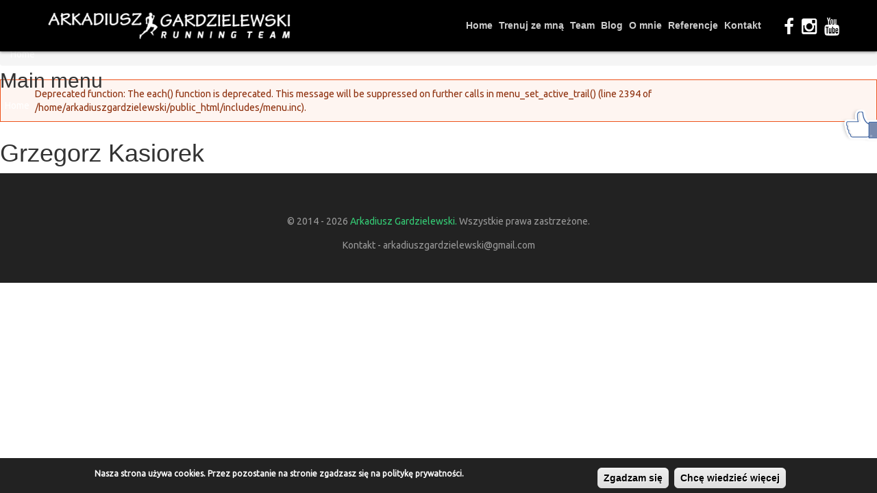

--- FILE ---
content_type: text/html; charset=utf-8
request_url: https://arkadiuszgardzielewski.pl/zawodnik/grzegorz-kasiorek
body_size: 4662
content:
<!DOCTYPE html>
<html lang="pl">

<head>
    <meta http-equiv="Content-Type" content="text/html;charset=UTF-8" />
    <meta name="viewport" content="width=device-width, initial-scale=1.0, maximum-scale=1.0, user-scalable=no" />
    <title>Arkadiusz Gardzielewski</title>
	
    <meta name="author" content="SportQuality Artur Kozłowski">
    <meta name="viewport" content="width=device-width, initial-scale=1.0, maximum-scale=1.0" />
    <meta property="og:url" content="http://www.arkadiuszgardzielewski.pl" />
    <meta property="og:type" content="website" />
    <meta property="og:title" content="Arkadiusz Gardzielewski - Trener Biegania" />
    <meta property="og:description" content="Po trzech latach wracam do pracy z trenerem! " />
    <meta property="og:image" content="http://arkadiuszgardzielewski.pl/sites/default/files/styles/ca_a_szeroko___1700/public/20190713_111725-01.jpeg" />
	
    <!--Favicon -->
    <link rel="shortcut icon" href="/favicon.png" type="image/x-icon">
    <link rel="icon" href="/favicon.png" type="image/x-icon">
	
    <!-- CSS Files -->
    <link rel="stylesheet" href="/css/reset.css" />
    <link rel="stylesheet" href="/css/animate.min.css" />
    <link rel="stylesheet" href="/css/flexslider.css" />
    <link rel="stylesheet" href="/css/font-awesome.css" />
    <link rel="stylesheet" href="/css/owl.carousel.css" />
    <link rel="stylesheet" href="/css/prettyPhoto.css" />
    <link rel="stylesheet" href="/css/responsive.css" />
    <link rel="stylesheet" href="/css/gradients.css" />
    <link rel="stylesheet" href="/css/player/YTPlayer.css" />
    <link rel="stylesheet" href="/css/musli.css" />
	<link rel="stylesheet" href="/css/bootstrap.min.css" />
    <link rel="stylesheet" href="/css/style.css" />
	
	<link href='http://fonts.googleapis.com/css?family=Open+Sans&subset=latin,latin-ext' rel='stylesheet' type='text/css'>
	<link href='http://fonts.googleapis.com/css?family=Alegreya+Sans&subset=latin,latin-ext' rel='stylesheet' type='text/css'>
    <!-- End CSS Files -->

    <link type="text/css" rel="stylesheet" href="https://arkadiuszgardzielewski.pl/sites/default/files/css/css_pbm0lsQQJ7A7WCCIMgxLho6mI_kBNgznNUWmTWcnfoE.css" media="all" />
<link type="text/css" rel="stylesheet" href="https://arkadiuszgardzielewski.pl/sites/default/files/css/css_IoEPASs8P-5r05g2SNWObjq4Z3L1qnpf6AUHzJOv_Mw.css" media="all" />
<link type="text/css" rel="stylesheet" href="https://arkadiuszgardzielewski.pl/sites/default/files/css/css_hR-iZ_yz_txFBJ9GrjlvsKYDqZzImBb2HpX-zvLFeyY.css" media="all" />
<link type="text/css" rel="stylesheet" href="https://arkadiuszgardzielewski.pl/sites/default/files/css/css_lvHShG76JuSBtlKE4yLO7X0DxIhWlN2OpMcrmdenQLE.css" media="all" />
<style type="text/css" media="all">
<!--/*--><![CDATA[/*><!--*/
#sliding-popup.sliding-popup-bottom{background:#222;}#sliding-popup .popup-content #popup-text h2,#sliding-popup .popup-content #popup-text p{color:#ffffff !important;}

/*]]>*/-->
</style>
<link type="text/css" rel="stylesheet" href="https://arkadiuszgardzielewski.pl/sites/default/files/css/css_y6G2-fLqoDcuB7VpTpyaPAypOfxKSb3qVKO7I9EdEug.css" media="all" />

<!--[if lte IE 7]>
<link type="text/css" rel="stylesheet" href="https://arkadiuszgardzielewski.pl/themes/bartik/css/ie.css?s2deef" media="all" />
<![endif]-->

<!--[if IE 6]>
<link type="text/css" rel="stylesheet" href="https://arkadiuszgardzielewski.pl/themes/bartik/css/ie6.css?s2deef" media="all" />
<![endif]-->
	<script type="text/javascript" src="https://arkadiuszgardzielewski.pl/sites/default/files/js/js_oCVMDTeSNt-_QxknevWyf6yO5OzmME3AhRz3ggZgNtg.js"></script>
<script type="text/javascript" src="https://arkadiuszgardzielewski.pl/sites/default/files/js/js_85NOsicE2jowXHSyb7jWfMk5ecjP5j3NPv3nzstyVYk.js"></script>
<script type="text/javascript" src="https://arkadiuszgardzielewski.pl/sites/all/modules/lightbox2/js/lightbox.js?1769789916"></script>
<script type="text/javascript">
<!--//--><![CDATA[//><!--
jQuery.extend(Drupal.settings, {"basePath":"\/","pathPrefix":"","ajaxPageState":{"theme":"bartik","theme_token":"nzQ6t5t_sNwDhSC1nRhk_3qFE5uM0qxEnvI5w-h3Vms","js":{"sites\/all\/modules\/eu_cookie_compliance\/js\/eu_cookie_compliance.js":1,"sites\/all\/modules\/jquery_update\/replace\/jquery\/1.10\/jquery.min.js":1,"misc\/jquery.once.js":1,"misc\/drupal.js":1,"sites\/all\/modules\/jquery_update\/replace\/ui\/ui\/minified\/jquery.ui.core.min.js":1,"sites\/all\/modules\/jquery_update\/replace\/misc\/1.9\/jquery.ba-bbq.min.js":1,"sites\/all\/modules\/jquery_update\/replace\/misc\/1.9\/overlay-parent.js":1,"sites\/all\/modules\/lightbox2\/js\/lightbox.js":1},"css":{"modules\/system\/system.base.css":1,"modules\/system\/system.menus.css":1,"modules\/system\/system.messages.css":1,"modules\/system\/system.theme.css":1,"misc\/ui\/jquery.ui.core.css":1,"misc\/ui\/jquery.ui.theme.css":1,"modules\/overlay\/overlay-parent.css":1,"sites\/all\/modules\/date\/date_api\/date.css":1,"modules\/field\/theme\/field.css":1,"modules\/node\/node.css":1,"modules\/search\/search.css":1,"modules\/user\/user.css":1,"sites\/all\/modules\/views\/css\/views.css":1,"sites\/all\/modules\/ctools\/css\/ctools.css":1,"sites\/all\/modules\/lightbox2\/css\/lightbox.css":1,"0":1,"sites\/all\/modules\/eu_cookie_compliance\/css\/eu_cookie_compliance.css":1,"themes\/bartik\/css\/ie.css":1,"themes\/bartik\/css\/ie6.css":1}},"jcarousel":{"ajaxPath":"\/jcarousel\/ajax\/views"},"lightbox2":{"rtl":0,"file_path":"\/(\\w\\w\/)public:\/","default_image":"\/sites\/all\/modules\/lightbox2\/images\/brokenimage.jpg","border_size":10,"font_color":"000","box_color":"fff","top_position":"","overlay_opacity":"0.8","overlay_color":"000","disable_close_click":true,"resize_sequence":0,"resize_speed":400,"fade_in_speed":400,"slide_down_speed":600,"use_alt_layout":false,"disable_resize":false,"disable_zoom":false,"force_show_nav":false,"show_caption":true,"loop_items":false,"node_link_text":"View Image Details","node_link_target":false,"image_count":"Image !current of !total","video_count":"Video !current of !total","page_count":"Page !current of !total","lite_press_x_close":"press \u003Ca href=\u0022#\u0022 onclick=\u0022hideLightbox(); return FALSE;\u0022\u003E\u003Ckbd\u003Ex\u003C\/kbd\u003E\u003C\/a\u003E to close","download_link_text":"","enable_login":false,"enable_contact":false,"keys_close":"c x 27","keys_previous":"p 37","keys_next":"n 39","keys_zoom":"z","keys_play_pause":"32","display_image_size":"original","image_node_sizes":"()","trigger_lightbox_classes":"","trigger_lightbox_group_classes":"","trigger_slideshow_classes":"","trigger_lightframe_classes":"","trigger_lightframe_group_classes":"","custom_class_handler":0,"custom_trigger_classes":"","disable_for_gallery_lists":true,"disable_for_acidfree_gallery_lists":true,"enable_acidfree_videos":true,"slideshow_interval":5000,"slideshow_automatic_start":true,"slideshow_automatic_exit":true,"show_play_pause":true,"pause_on_next_click":false,"pause_on_previous_click":true,"loop_slides":false,"iframe_width":600,"iframe_height":400,"iframe_border":1,"enable_video":false},"overlay":{"paths":{"admin":"node\/*\/edit\nnode\/*\/delete\nnode\/*\/revisions\nnode\/*\/revisions\/*\/revert\nnode\/*\/revisions\/*\/delete\nnode\/add\nnode\/add\/*\noverlay\/dismiss-message\nuser\/*\/shortcuts\nadmin\nadmin\/*\nbatch\ntaxonomy\/term\/*\/edit\nuser\/*\/cancel\nuser\/*\/edit\nuser\/*\/edit\/*","non_admin":"admin\/structure\/block\/demo\/*\nadmin\/reports\/status\/php"},"pathPrefixes":[],"ajaxCallback":"overlay-ajax"},"eu_cookie_compliance":{"popup_enabled":1,"popup_agreed_enabled":0,"popup_hide_agreed":0,"popup_clicking_confirmation":1,"popup_html_info":"\u003Cdiv class=\u0022container-fluid\u0022\u003E\n\t\u003Cdiv class=\u0022row\u0022\u003E\n\t\t\u003Cdiv\u003E\n\t\t\t\u003Cdiv class=\u0022col-xs-12 col-md-12 col-sm-12\u0022\u003E\n  \t\t\t\t\u003Cdiv class =\u0022popup-content info\u0022\u003E\n    \t\t\t\t\u003Cdiv id=\u0022popup-text\u0022\u003E\n      \t\t\t\t\u003Cp\u003ENasza strona u\u017cywa cookies. Przez pozostanie na stronie zgadzasz si\u0119 na polityk\u0119 prywatno\u015bci.\u003C\/p\u003E\n    \t\t\t\t\u003C\/div\u003E\n    \t\t\t\t\u003Cdiv id=\u0022popup-buttons\u0022\u003E\n      \t\t\t\t\t\u003Cbutton type=\u0022button\u0022 class=\u0022agree-button\u0022\u003EZgadzam si\u0119\u003C\/button\u003E\n      \t\t\t\t\t\u003Cbutton type=\u0022button\u0022 class=\u0022find-more-button\u0022\u003EChc\u0119 wiedzie\u0107 wi\u0119cej\u003C\/button\u003E\n    \t\t\t\t\u003C\/div\u003E\n  \t\t\t\t\u003C\/div\u003E\n  \t\t\t\u003C\/div\u003E\n\t\t\u003C\/div\u003E\n\t\u003C\/div\u003E\n\u003C\/div\u003E","popup_html_agreed":"\u003Cdiv class=\u0022container-fluid\u0022\u003E\n\t\u003Cdiv class=\u0022row\u0022\u003E\n\t\t\u003Cdiv\u003E\n\t\t\t\u003Cdiv class=\u0022col-xs-12 col-md-12 col-sm-12\u0022\u003E\n  \u003Cdiv class =\u0022popup-content agreed\u0022\u003E\n    \u003Cdiv id=\u0022popup-text\u0022\u003E\n      \u003Cp\u003EThank you for accepting cookiesYou can now hide this message or find out more about cookies.\u003C\/p\u003E\n    \u003C\/div\u003E\n    \u003Cdiv id=\u0022popup-buttons\u0022\u003E\n      \u003Cbutton type=\u0022button\u0022 class=\u0022hide-popup-button\u0022\u003EHide\u003C\/button\u003E\n      \u003Cbutton type=\u0022button\u0022 class=\u0022find-more-button\u0022 \u003EWi\u0119cej informacji\u003C\/button\u003E\n    \u003C\/div\u003E\n  \t\t\t\t\u003C\/div\u003E\n  \t\t\t\u003C\/div\u003E\n\t\t\u003C\/div\u003E\n\t\u003C\/div\u003E\n\u003C\/div\u003E","popup_height":"auto","popup_width":"100%","popup_delay":1000,"popup_link":"\/polityka_prywatnosci.php","popup_link_new_window":1,"popup_position":null,"popup_language":"en","domain":""}});
//--><!]]>
</script>

</head>

<body>
	<!-- Socials and Buttons -->
	<section id="site-socials" class="no-padding white-bg hidden-sm hidden-lg hidden-md" style="padding-top:0 !important;background-color:#000;">
		<div class="site-socials inner no-padding" style="padding: 0 !important;">
			<!-- Socials -->
			<div class="socials" style="padding:0;background-color:#000;">
				<!-- Facebook -->
				<a href="https://www.facebook.com/ArkadiuszGardzielewski" target="_blank" class="social" style="background: none;width:30px;height:20px;line-height: 20px;">
					<i class="fa fa-facebook"></i>
				</a>
				
				<!-- Instagram -->
				<a href="http://instagram.com/arkadiusz.gardzielewski" class="social" target="_blank" style="background: none;width:30px;height:20px;line-height: 20px;">
					<i class="fa fa-instagram"></i>
				</a>
				
				
				<!-- Youtube -->
				<a href="https://www.youtube.com/channel/UCsddjgUnUL-wvR2dR_IVloQ" target="_blank" class="social" style="background: none;width:30px;height:20px;line-height: 20px;">
					<i class="fa fa-youtube"></i>
				</a>  
				
				<!-- Menu Button -->
				<a class="mini-nav-button mobile-nav social hidden-sm hidden-md hidden-lg" style="background: none; width: 30px; height: 20px; line-height: 20px;"><i class="fa fa-bars" style="color: #fff !important;"></i></a>
			</div>
		</div>
		<!-- Scroll Button -->
		<a href="#home" class="scroll top-button">
			<i class="fa fa-chevron-up"></i>
		</a>   
	</section>

	<!-- Navigation with Socials Desktops-->
	<section id="navigation" class="dark-nav" style="background:#000;">
		<div class="nav-inner">
			<div class="site-logo fancy col-xs-6 col-md-4 col-sm-6" >
				<a href="/"><img src="/images/arek2b.png" alt="logo" style="max-width:100%;"/></a>
			</div>
			
			<!-- Socials -->
			<div id="socialsNav" class="socialsNav">
				<!-- Facebook -->
				<a href="https://www.facebook.com/ArkadiuszGardzielewski" target="_blank" class="socialNav">
					<i class="fa fa-facebook"></i>
				</a>
				
				<!-- Instagram -->
				<a href="http://instagram.com/arkadiusz.gardzielewski" target="_blank" class="socialNav">
					<i class="fa fa-instagram"></i>
				</a>
					
				<!-- Youtube -->
				<a href="https://www.youtube.com/channel/UCsddjgUnUL-wvR2dR_IVloQ" target="_blank" class="socialNav">
					<i class="fa fa-youtube"></i>
				</a>          				
			</div>
			
			<!-- Menu -->
			<div class="nav-menu">
				<ul class="nav">
					<li><a href="#homez2" class="scroll">Home</a></li>
					<li><a href="#trenuj2" class="scroll">Trenuj ze mną</a></li>
					<li><a href="#team" class="scroll">Team</a></li>					
					<li><a href="#the-blog" class="scroll">Blog</a></li>					
					<li><a href="#o-mnie" class="scroll">O mnie</a></li>
					<li><a href="#referencje" class="scroll">Referencje</a></li>
					<li><a href="/forms/formularz_kontakt.php">Kontakt</a></li>
				</ul>
		  </div>
		</div>
	</section>
	<!-- End Navigation -->
	
	<!-- Facebook Like -->
    <ul id="musli" class="musli hidden-xs">
        <li>
            <img src="/images/fblike.png" alt="fb" />
            <div class="musli-facebook">
                <div class="fb-like-box" data-href="https://www.facebook.com/ArkadiuszGardzielewski" data-colorscheme="light" data-show-faces="false" data-header="false" data-stream="false" data-show-border="true"></div>
            </div>
        </li>
    </ul>
	<!-- End Facebook Like -->

	<!-- Page -->
    
  <div id="page-wrapper"><div id="page">

    <div id="header"><div class="section clearfix">

              <a href="/" title="Home" rel="home" id="logo">
          <img src="https://arkadiuszgardzielewski.pl/themes/bartik/logo.png" alt="Home" />
        </a>
      
              <div id="name-and-slogan">
                                    <div id="site-name"><strong>
                <a href="/" title="Home" rel="home"><span>Arkadiusz Gardzielewski</span></a>
              </strong></div>
                      
                      <div id="site-slogan">maratończyk z rekordem życiowym 2.11’34”. Członek kadry narodowej oraz wielokrotny reprezentant Polski. Absolwent AWF</div>
                  </div> <!-- /#name-and-slogan -->
      
      
    </div></div> <!-- /.section, /#header -->

          <div id="navigation"><div class="section">
        <h2>Main menu</h2><ul id="main-menu" class="links inline clearfix"><li class="menu-218 first last"><a href="/">Home</a></li>
</ul>              </div></div> <!-- /.section, /#navigation -->
    
          <div id="breadcrumb"><h2 class="element-invisible">You are here</h2><div class="breadcrumb"><a href="/">Home</a></div></div>
    
    <div class="messages error">
<h2 class="element-invisible">Error message</h2>
<em class="placeholder">Deprecated function</em>: The each() function is deprecated. This message will be suppressed on further calls in <em class="placeholder">menu_set_active_trail()</em> (line <em class="placeholder">2394</em> of <em class="placeholder">/home/arkadiuszgardzielewski/public_html/includes/menu.inc</em>).</div>

    <div id="main-wrapper"><div id="main" class="clearfix">

      <div id="content" class="column"><div class="section">
                <a id="main-content"></a>
                <h1 class="title" id="page-title">Grzegorz Kasiorek</h1>                <div class="tabs"></div>                                      </div></div> <!-- /.section, /#content -->

      
      
    </div></div> <!-- /#main, /#main-wrapper -->

    <div id="footer"><div class="section">
          </div></div> <!-- /.section, /#footer -->

  </div></div> <!-- /#page, /#page-wrapper -->
	<script type="text/javascript" src="https://arkadiuszgardzielewski.pl/sites/default/files/js/js_paiTaEsc1HNeBS2rkLc1NrprKrFnApv70kuY8awAaTI.js"></script>
	<!-- End Page -->
			
	<!-- Footer -->
	<footer class="footer">
		<p class="copyright normal">© 2014 -
			2026 <span class="colored">Arkadiusz Gardzielewski.</span> Wszystkie prawa zastrzeżone.</p>
		<p class="copyright normal"> Kontakt - arkadiuszgardzielewski@gmail.com</p>
	</footer>
	<!-- End Footer -->

	<!-- JS Files -->
	<script type="text/javascript" src="/js/jquery-1.11.0.min.js"></script>
	<script type="text/javascript" src="/js/bootstrap.min.js"></script>
	<script type="text/javascript" src="/js/jquery.appear.js"></script>
	<script type="text/javascript" src="/js/waypoints.min.js"></script>
	<script type="text/javascript" src="/js/jquery.prettyPhoto.js"></script>
	<script type="text/javascript" src="/js/modernizr-latest.js"></script>
	<script type="text/javascript" src="/js/SmoothScroll.js"></script>
	<script type="text/javascript" src="/js/jquery.parallax-1.1.3.js"></script>
	<script type="text/javascript" src="/js/jquery.easing.1.3.js"></script>
	<script type="text/javascript" src="/js/jquery.superslides.js"></script>
	<script type="text/javascript" src="/js/jquery.flexslider.js"></script>
	<script type="text/javascript" src="/js/jquery.isotope.js"></script>
	<script type="text/javascript" src="/js/jquery.mb.YTPlayer.js"></script>
	<script type="text/javascript" src="/js/jquery.fitvids.js"></script>
	<script type="text/javascript" src="/js/jquery.slabtext.js"></script>
	<script type="text/javascript" src="/js/responsiveslides.min.js"></script>
	<script type="text/javascript" src="/js/musli.js"></script>
	<script type="text/javascript" src="/js/plugins.js"></script>
	<!-- End JS Files -->

</body>

</html>

--- FILE ---
content_type: text/css
request_url: https://arkadiuszgardzielewski.pl/css/responsive.css
body_size: 1710
content:

/* MIN 1920px */

@media only screen and (min-width: 1920px){

	.slides-container div,
	.home{
		background-size:100%;
	}

}

/* MAX 1170px */

@media only screen and (max-width: 1170px){

	#navigation{
		padding:0 20px;
	}

	.post-dates{
		width:6%;
	}

	.post-details{
		width:93%;
	}

}

/* MAX 1024px */

@media only screen and (max-width: 1024px){

	.hometext{
		font-size:100px;
		line-height: 90px;
	}

	.fixed-text{
		font-size: 55px;
	}

	.timeline-images a.timeline-image{
		margin-right:5px;
	}

}

/* MIN 970px */

@media only screen and (min-width: 970px){
	
	.col-xs-2,
	/*.col-xs-3,*/
	/*.col-xs-4,*/
	.col-xs-5,
	/*.col-xs-6,*/
	.col-xs-7,
	/*.col-xs-8,*/
	/*.col-xs-9,*/
	.col-xs-10{
		width:33.333%;
		margin:0 auto 0px;
	}
	
	.slides-container div,
	.home{
		background-size:110%;
	}

}

/* MAX 970px */

@media only screen and (max-width: 970px){

	.slides-container div,
	.home{
		background-size:auto 120%;
	}

	.col-xs-2,
	/*.col-xs-3,*/
	/*.col-xs-4,*/
	.col-xs-5,
	/*.col-xs-6,*/
	.col-xs-7,
	/*.col-xs-8,*/
	/*.col-xs-9,*/
	.col-xs-10{
		width:50%;
		margin:0 auto 0px;
	}
	
	.galleryup{
		width:49.9%;
		margin:0 auto 0px;
	}

	.hometext{
		font-size:80px;
		line-height: 70px;
	}

	.fixed-text{
		font-size: 50px;
	}

	#home .v5 .typographic{
		width:80%;
	}

	#home .v5 .typographic .hometexts-5{
		height: 117px;
	}

	/* Mobile Nav Menu */

	.not-visible-nav{
		opacity:1;
	}
	
	#navigation a.mini-nav-button{
		display: block;
	}

	#navigation .nav-menu{
		display:none;
		height: auto;
		top:100%;
		left:0;
		width:100%;
		position: absolute;
		background:rgba(255, 255, 255, 0.90);
		box-shadow: 0px 1px 4px rgba(0,0,0, 0.1);
	}	

	#navigation ul.nav li{
		display:inline-block;
		height:auto;
		width:100%;
	}

	#navigation ul.nav li a{
		display:block;
		height: auto;
		width:100%;
		padding:0 20px;
		color: #555555;
		border-top:none;
		line-height: 40px;
	}

	#navigation ul.nav li a:hover,
	#navigation ul.nav li.active a{
		border-top:none;
		background:#ddd;
	}

	#navigation ul.nav ul.dropdown-menu{
		width:100%;
		position: relative;
		margin:0;
		padding:0;
		background:rgba(255, 255, 255, 0.97)!important;	
		box-shadow: 0px 1px 4px rgba(0,0,0, 0.1);
	}

	#navigation ul.nav ul.dropdown-menu li{
		width:100%;
	}

	#navigation ul.nav ul.dropdown-menu li a{
		border-top:none;
		padding:5px 15px;
		line-height: 30px;
	}	
}


/* MAX 800px */

@media only screen and (max-width: 800px){

	.slides-container div,
	.home{
		background-size:auto 100%;
	}

	.hometexts-1{
		font-size:80px;
		line-height: 95px;
	}

	.hometext{
		font-size:80px;
		line-height: 110px;
	}
	
	.loader-item {
	  left:48%;
	}
	
	.footer img{
		max-width:200px;
	}

	.fixed-text{
		font-size: 40px;
	}

	.h-item{
		font-size: 11px;
	}

	.about-box{
		width: 50%;
	}

	.service-box{
		width:33.3%;
	}

	#history ul.timeline{
		padding:0 0 80px;
	}

	#history ul.timeline li.note{
		width:90%;
		min-height: 100px;
		float:none;
		margin:75px auto 0;
		clear:both;
		overflow:hidden;
	}

	#history ul.timeline li.note:nth-of-type(2n){
		float: none;
	}

	#history ul.timeline li.note:after{
		display: none;
	}

	.note-arrow{
		position: absolute;
		top:-22px;
		right:50%;
	   	margin-right:-8px;
	   	-webkit-transform: rotate(90deg);
		-moz-transform: rotate(90deg);
		transform: rotate(90deg);
	}

	#history ul.timeline li.note:nth-of-type(2n) .note-arrow{
		-webkit-transform: rotate(-90deg);
		-moz-transform: rotate(-90deg);
		transform: rotate(-90deg);
		left:50%;
		margin-left:-8px;
	}

	.timeline-images{
		margin:0 auto;
		text-align: center;
		width:100%;
		left:0;
	}

	.timeline-images a.timeline-image,
	#history ul.timeline li.note:nth-of-type(2n) .timeline-images a.timeline-image{
		display:inline-block;
		margin:0 auto;
		float:none;
		clear: both;
	}

	#why-we .left{
		float:none;
		margin:0 auto 30px;
		width:70%;
		background-position: left center;

	}

	.accourdion-menu{
		width:85%;
		float: none;
		margin: 0 auto;
		text-align:center;
	}

	.accourdion-menu h1,
	.accourdion-menu h4{
		text-align: center !important;
	}

	.why-portola-accordion span.positive-s{
		float:none;
		display: inline-block;
		top:7px;
	}

	.why-portola-accordion .accordion-toggle{
		display: inline-block;
	}

	.team-members .member{
		width:50%;
	}

	.fun-acts{
		width:90%;
		margin:0 auto;
	}

	#fun-acts .fun-acts .facts .fact{
		width:50%;
		margin:0 auto 20px;
		height: 190px;
	}
	
	#fun-acts .fun-acts .imac{
		margin:20px auto;
		min-height: 500px;
	}

	ul.tables li.pricing-table{
		width:50%;
		margin-bottom:20px;
	}

	.post-dates{
		width:8%;
	}

	.post-details,
	.blog-s .post-details{
		width:90%;
	}
	
	.sidebar .sidebar-segment .search{
		width:100%;
	}
	
	.search-button{
		width:25%;
	}

}

/* MAX 768px */

@media only screen and (max-width: 768px){

	#home .v5 .typographic .hometexts-5 ul li{
		font-size:35px;
		line-height: 60px;
	}

	#home .v5 .typographic .hometexts-5{
		height: 100px;
	}

	.f-box{
		width:50%;
	}

	#fun-acts .fun-acts .imac{
		margin:20px auto;
	}

	.v2 .home-arrow{
		bottom:5%;
	}

	#blog .blog .posts .post{
		width:100%;
	}

	.col-xs-2,
	.col-xs-3,
	.col-xs-4,
	.col-xs-5,
	/*.col-xs-6,*/
	.col-xs-7,
	.col-xs-8,
	.col-xs-9,
	.col-xs-10{
		width:100%;
		margin:0 auto 20px;
	}
	
	.galleryup{
		width:100%;
		margin:0 auto 20px;
	}

}

/* MAX 640px */

@media only screen and (max-width: 640px){

	.hometexts-1{
		font-size:45px;
		line-height: 55px;
	}

	.post-dates{
		width:10%;
	}

	.post-details,
	.blog-s .post-details{
		width:85%;
	}

}

/* MAX 480px */

@media only screen and (max-width: 480px){

	.slides-container div,
	.home{
		background-size:auto 700px;
	}

	#home .v2 .typographic{
		width:80%;
	}

	.hometext{
		font-size:35px;
		line-height: 50px;
	}

	.fixed-text{
		font-size: 20px;
	}

	.hometexts-1{
		font-size:40px;
		line-height: 45px;
	}

	#home .v5 .typographic .hometexts-5 ul li{
		font-size:20px;
		line-height: 45px;
	}

	#home .v5 .typographic .hometexts-5{
		height: 85px;
	}

	.about-box{
		width: 100%;
	}

	.service-box{
		width:100%;
	}

	.timeline-images a.timeline-image{
		width:60px;
		height: 60px;
	}

	.timeline-images a.timeline-image img{
		width:60px;
		height: 60px;
	}

	.timeline-images{
		bottom:-30px;
	}

	.f-box{
		width:100%;
	}

	#why-we .left{
		width:90%;
		background-position: left center;
		background-size: 100%;
	}

	#why-we .left .holder1{
		width:132px;
	}

	#why-we .left .holder2{
		width:122px;
	}

	#why-we .left .holder3{
		width:132px;
	}

	.accourdion-menu{
		width:100%;
	}

	.team-members .member{
		width:100%;
	}

	#fun-acts .fun-acts .imac{
		margin:0px auto;
	}

	#fun-acts .fun-acts .facts .fact{
		width:90%;
		margin:0 auto 30px;
		float:none;
	}

	.video-button p.video-text{
		font-size:25px;
		line-height: 30px;
	}

	ul.tables li.pricing-table{
		width:100%;
		margin-bottom:30px;
	}

	#contact-us div{
		width:100%;
	}

	.post-dates{
		width:15%;
	}

	.post-details,
	.blog-s .post-details{
		width:82%;
	}

}

/* MAX 360px */

@media only screen and (max-width: 360px){

	.hometexts-1{
		font-size:40px;
		line-height: 50px;
	}

	.inner-details .member-details .member-details-inner{
		top:7%;
		-webkit-transform: translateY(-0%);
		-moz-transform: translateY(-0%);
		transform: translateY(-0%);
	}

	#map .google-map-big-button{
		font-size:15px;
	}

	.filter-menu ul li{
		margin:10px auto;
	}

	.timeline-images a.timeline-image{
		width:50px;
		height: 50px;
	}

	.timeline-images a.timeline-image img{
		width:50px;
		height: 50px;
	}

	.timeline-images{
		bottom:-25px;
	}

	.hometext{
		font-size:40px;
		line-height: 40px;
	}

	.fixed-text{
		font-size: 22px;
	}
	
	.loader-item {
	  left:46.5%;
	}
	
	.post-details .post-header{
		font-size:22px;
	}
	
	.block{
		display: block;
	}
	
	.sidebar .sidebar-segment .search{
		width:100%;
	}
	
	.search-button{
		width:15%;
	}
	
	.filter-menu ul li a{
		line-height:0px;
	}
	
	#services{
		background:url(../images/parallax/5.jpg) top center fixed;
		padding:55px 0;
		overflow: hidden;
	}
	
	#fun-acts .fun-acts .imac{
		margin:20px auto;
		min-height: 250px;
	}
	
	.home-details .logo img{
		max-width:200px;
	}
	
	#home .v2 .typographic .logo img{
		max-width:200px;
	}
	
	#home .v2 .typographic h2{
		font-size:60%;
	}
	
	.footer img{
		max-width:200px;
	}

	.h-item{
		padding:5px 9px 5px 0px;
		font-size: 10px;
	}

	.home-details{
		width:95%;
	}

	.post-dates{
		width:19%;
	}

	.post-details,
	.blog-s .post-details{
		width:100%;
	}

}


--- FILE ---
content_type: text/css
request_url: https://arkadiuszgardzielewski.pl/css/musli.css
body_size: 302
content:
	/* reset */
.musli, .musli *{
    padding:0;
    margin:0;
    list-style:none;
}
.musli{
    position:fixed;
    right:0px;
    top:150px;
    z-index:100;
    list-style:none;
}
.musli-bottom{
    left:300px;
    bottom:0px;
    right:auto;
    top:auto;
}
.musli-top{
    left:300px;
    top:0px;
    right:auto;
    bottom:auto;
}
.musli-left{
    left:0px;
    top:200px;
    right:auto;
    bottom:auto;
}
.musli > li{
    cursor:pointer;
    width:55px;
    height:35px;
    margin-bottom:1px;
    position:relative;
}
.musli-bottom > li, .musli-top > li{
    margin-right: 1px;
    margin-bottom: 0;
    float:left;
}
.musli > li > img{
    -moz-border-radius: 5px 0 0 5px;
    -webkit-border-radius: 5px 0 0 5px;
    border-radius: 5px 0 0 5px;
    padding-right: 20px;
}
.musli-bottom > li > img{
    -moz-border-radius: 5px 5px 0 0;
    -webkit-border-radius: 5px 5px 0 0;
    border-radius: 5px 5px 0 0;
}
.musli-top > li > img{
    -moz-border-radius: 0 0 5px 5px;
    -webkit-border-radius: 0 0 5px 5px;
    border-radius: 0 0 5px 5px;
}
.musli-left > li > img{
    -moz-border-radius: 0 5px 5px 0;
    -webkit-border-radius: 0 5px 5px 0;
    border-radius: 0 5px 5px 0;
}
.musli > li > div{
  /*  padding:15px;*/
    background: #fff;
    float:left;
    width:286px; /* szerokosc zakladek */
    height:100px; /* wysokosc zakladek */
    -moz-border-radius: 0 0 0 8px;
    -webkit-border-radius: 0 0 0 8px;
    border-radius: 0 0 0 8px;
    position:absolute;
    top:0;
    left:55px;
    z-index:100;
}
.musli-bottom > li > div{
    top:35px;
    left:auto;
    -moz-border-radius: 0 8px 0 0;
    -webkit-border-radius: 0 8px 0 0;
    border-radius: 0 8px 0 0;
}
.musli-top > li > div{
    bottom:35px;
    left:auto;
    top:auto;
    -moz-border-radius: 0 0 8px 0;
    -webkit-border-radius: 0 0 8px 0;
    border-radius: 0 0 8px 0;
}
.musli-left > li > div{
    top:0px;
    left:auto;
    right:55px;
    -moz-border-radius: 0 0 8px 0;
    -webkit-border-radius: 0 0 8px 0;
    border-radius: 0 0 8px 0;
}
.musli-facebook{
    border: solid #0170cf 3px;
}

--- FILE ---
content_type: text/css
request_url: https://arkadiuszgardzielewski.pl/css/style.css
body_size: 12043
content:
@import url('https://fonts.googleapis.com/css?family=Ubuntu|Poppins');
/*@font-face {
     font-family: 'robotolight';
     src: url('font/Roboto-Light-webfont.eot');
     src: url('font/Roboto-Light-webfont.eot?#iefix') format('embedded-opentype'), url('font/Roboto-Light-webfont.woff') format('woff'), url('font/Roboto-Light-webfont.ttf') format('truetype'), url('font/Roboto-Light-webfont.svg#robotolight') format('svg');
     font-weight: normal;
     font-style: normal;
}
*/
 .font-2, .field-name-body {
     font-family: 'Poppins', sans-serif;
}
 .font-1 {
     font-family: 'Ubuntu', sans-serif;
}
 #block-views-zawodnik-block-block {
     overflow: hidden;
     display:block;
}
 #block-views-top-results-view-block {
     overflow: hidden;
     clear:both;
}
 .jcarousel-item img {
     margin:15px;
}
 .jcarousel-item {
}
 .jcarousel-container{
     background-color: #35cc75 !important;
}
/* Great Vibes */
/* @import url(http://fonts.googleapis.com/css?family=Great+Vibes);
/* Alegreya Sans */
/* @import url(http://fonts.googleapis.com/css?family=Alegreya+Sans:400,300);
/* Open Sans */
/* @import url(http://fonts.googleapis.com/css?family=Open+Sans:600italic,400,300,600,700,800);
/* Open Sans Condensed */
/* @import url(http://fonts.googleapis.com/css?family=Open+Sans+Condensed:300,700);
/* Main Styles */
 ::selection {
     background-color: #ececec;
}
 html, body {
     background: #fff;
     width:100%;
     height:100%;
     padding:0;
     margin-left:0;
     margin-right:0;
     font-family: 'Ubuntu', sans-serif;
     -webkit-font-smoothing: antialiased;
}
 body{
     overflow-x: hidden;
}
 img {
     -moz-user-select: none;
     -webkit-user-select: none;
     -ms-user-select: none;
     user-select: none;
     -webkit-user-drag: none;
     user-drag: none;
}
 a, a:hover, a:active, a:focus {
     text-decoration:none;
     outline:none;
}
 h1, h2, h3, h4, h5, h6, .h1, .h2, .h3, .h4, .h5, .h6{
     font-family: 'Alegreya Sans', sans-serif;
     font-weight:100;
}
 p{
     margin:0 0 5px;
}
 .clear{
     clear:both;
}
 ol, ul{
     list-style:none;
     padding:0;
}
 #block-views-galeria-block ul {
     list-style:none;
     padding:0;
}
 b.caret{
     margin:-3px 0 auto 5px;
}
 .btn{
     outline:none;
     -webkit-transition: all 0.4s;
     -moz-transition: all 0.4s;
     transition: all 0.4s;
}
 .btn:focus{
     outline:none;
}
 .btn:active{
     outline:none;
}
/* Font Classes */
 .condensed{
    /* font-family: 'Open Sans Condensed', sans-serif;
    */
}
 .fancy{
    /*font-family: 'Great Vibes', cursive;
    */
}
/* Page Animated item Styles */
 .animated{
     visibility:hidden;
}
 .visible{
     visibility:visible;
}
/* Background Animation */
 @-webkit-keyframes BackgroundAnimation {
     from {
        background-position: 0px 0px;
    }
     to {
        background-position: 9600px 0px;
    }
}
 @-moz-keyframes BackgroundAnimation {
     from {
        background-position: 0px 0px;
    }
     to {
        background-position: 9600px 0px;
    }
}
 @-ms-keyframes BackgroundAnimation {
     from {
        background-position: 0px 0px;
    }
     to {
        background-position: 9600px 0px;
    }
}
/* Page Loading */
 body>#pageloader:first-child {
     width: 100%;
     height: 100%;
     position: fixed;
     top:0;
     background-color: #f1f1f1;
     z-index: 9999;
}
 .loader-item {
     position: absolute;
     top:47%;
     left:49%;
     text-align:center;
     color:#dddddd;
}
 .loader-item:before{
     content: "\f013";
     font-size:3em;
}
 .loader-item h2{
     color:#ccc;
     margin:0 auto;
     font-size:20px;
}
/* Portola First Styles */
/* Containers */
 .container {
    /* width: 100%;
     height: auto;
     padding:0;
     margin:0;
    */
}
 .inner{
     width:100%;
     height: auto;
     max-width: 1170px;
     position: relative;
     margin: 0 auto;
     padding: 75px 0;
     text-align: center;
}
 .inner:after{
     clear: both;
}
 .fullwidth{
     width:100%;
     max-width: 100%;
}
 .transparent{
     background: transparent !important;
}
 .no-padding{
     padding:0 !important;
}
 .no-margin{
     margin:0 !important;
}
/* Positions */
 .relative{
     position: relative;
}
 .absolute{
     position: absolute;
}
 .fixed{
     position:fixed;
}
/* Patterns */
 .pattern-white:after{
     background: url(../images/pattern-white.png) repeat;
     content:'';
     width: 100%;
     height: 100%;
     top:0;
     left:0;
     position: absolute;
     opacity:0.25;
}
 .pattern-black:after{
     background: url(../images/pattern-black.png) repeat;
     content:'';
     width: 100%;
     height: 100%;
     top:0;
     left:0;
     position: absolute;
     opacity:0.25;
}
 .transparent{
     background:transparent !important;
}
/* Fonts */
 .header{
     width:100%;
     height: auto;
     font-size:3.5em;
     font-weight: 400;
     text-align: center;
     margin:0 auto;
}
 .t-left{
     text-align:left !important;
}
 .t-center{
     text-align:center !important;
}
 .t-right{
     text-align:right !important;
}
 .p-right{
     padding-right:15px !important;
}
 .p-left{
     padding-left:15px !important;
}
 .h-desc{
     font-size:16px;
     font-weight: 100;
     text-align: center;
     margin:20px auto;
     max-width: 900px;
     line-height: 24px;
}
 .extrabold{
     font-weight: 800;
}
 .bold{
     font-weight: 700;
}
 .semibold{
     font-weight: 600;
}
 .normal{
     font-weight: 400;
}
 .light{
     font-weight: 100;
}
 .italic{
     font-style: italic;
}
 .uppercase{
     text-transform: uppercase;
}
/* Colors */
 .white{
     color:white;
}
 .black{
     color:black;
}
 .gray1{
     color:#eeeeee;
}
 .gray2{
     color:#999999;
}
 .gray3{
     color:#333;
}
 .gray4{
     color:#333;
}
 .colored{
     color: #35cc75;
}
 .colored-bg{
     background-color: #35cc75;
}
 .gray-border{
     border-color:#eeeeee;
}
 .colored-border{
     border-color: #35cc75;
}
 .colored-border-left{
     border-left-color: #35cc75;
}
 .colored-border-right{
     border-right-color: #35cc75;
}
 .white-bg{
     background-color:white !important;
}
 .gray-bg {
     background-color:#f5f5f5 !important;
}
 .semidarkgray-bg{
     background-color:#4d4d4d !important;
}
 .darkgray-bg{
     background-color:#333333 !important;
}
 .black-bg{
     background-color:222222 !important;
}
 .texture-bg{
     background:#333 url(../images/bgd/background5.jpg) repeat;
}
/* Home Section */
 #home{
     position: relative;
     width: 100%;
     height: auto;
     top:0;
}
 .home{
     background:url(../images/1.jpg) center center fixed;
     position: relative;
}
 .home:after{
     clear: both;
}
/* Home Section Animated Version */
 .home-animated{
     background-image:url(../images/2.jpg);
     background-size: cover;
     background-position: 50% 50%;
     background-attachment: fixed !important;
     background-repeat: repeat;
     -webkit-animation: BackgroundAnimation 300s linear infinite;
     -moz-animation: BackgroundAnimation 300s linear infinite;
     -ms-animation: BackgroundAnimation 300s linear infinite;
}
 .hometexts-1{
     font-size:75px;
     height:auto;
     color:white;
     line-height: 85px;
}
 .hometexts-1 .slide-text-1{
     margin-bottom:0;
     margin-top:0.5em;
     width:auto;
     padding:0;
}
 .home-button{
     display:inline-block;
     background:rgba(0, 0, 0, 0.3);
     border:1px solid rgba(0,0,0, 0.3);
     padding:9px 22px;
     margin:0 5px;
     font-size:12px;
     -webkit-transition: all 0.5s;
     -moz-transition: all 0.5s;
     transition: all 0.5s;
     color:#dadada;
}
 .home-button:hover{
     border:1px solid rgba(255,255,255, 0.8);
     background:rgba(255,255,255, 0.8);
     color:black;
}
/* Details */
 .home-details{
     width:90%;
     margin:0 auto;
     height: auto;
     max-width: 1170px;
     top:50%;
     position: relative;
     text-align:center;
     z-index: 10;
     -webkit-transform: translateY(-50%);
     -moz-transform: translateY(-50%);
     transform: translateY(-50%);
}
 .slide-text{
     margin:3px auto 0;
}
 .slide-text li:last-child{
     clear: both;
}
 .hometext{
     width:100%;
     height: auto;
     color:white;
     font-size:125px;
     line-height: 110px;
}
/* Fixed Text */
 .fixed-text{
     font-size: 66px;
     color:#ffffff;
     margin:0;
}
/* Cetagories */
 .home-categories .h-item:last-child{
     background:none;
}
 .h-item{
     color:#eeeeee;
     padding:5px 20px 5px 13px;
     width: auto;
     font-size: 13px;
     background:url(../images/li-item.png) right center no-repeat;
     display: inline-block;
}
 .home-arrow{
     display: block;
     color:#b8b7b7;
     width:150px;
     margin:10px auto;
     -webkit-transition: all 0.5s;
     -moz-transition: all 0.5s;
     transition: all 0.5s;
}
 .home-arrow span{
     display: block;
     margin:5px auto;
}
 .home-arrow:hover{
     color:white;
}
/* Home Parallax Slider Version */
 #home .v2{
     width:100%;
     height: 100%;
     top:0;
     z-index: 4;
     text-align: center;
}
 #home .v2 .typographic{
     height: auto;
     width:100%;
     max-width:600px;
     margin:0 auto;
     position: relative;
     top:50%;
     padding:0 25px;
     -webkit-transform: translateY(-50%);
     -moz-transform: translateY(-50%);
     transform: translateY(-50%);
}
 #home .v2 .typographic .logo{
     padding:25px 0;
}
/* Typographic Text Options */
 #home .v2 .typographic h1{
     text-shadow:2px 2px 2px rgba(0, 0, 0, 0.15);
     line-height:0.8;
     font-size:70%;
     margin:10px 0;
}
 #home .v2 .typographic h2{
     text-shadow:2px 2px 2px rgba(0, 0, 0, 0.15);
     line-height: 0.9;
     font-size:80%;
     margin:10px 0;
}
/* Home V5 */
 #home .v5{
     width:100%;
     height: 100%;
     top:0;
     z-index: 4;
     text-align: center;
}
 #home .v5 .typographic{
     height: auto;
     width:100%;
     max-width:970px;
     margin:0 auto;
     position: relative;
     top:50%;
     padding:0 25px;
     color:#dfdfdf;
     -webkit-transform: translateY(-50%);
     -moz-transform: translateY(-50%);
     transform: translateY(-50%);
}
 #home .v5 .typographic .hometexts-5{
     height: 115px;
}
 #home .v5 .typographic .hometexts-5 ul li{
     font-size:55px;
}
 #home .v5 .typographic .hometexts-5 .flex-direction-nav li{
     width:44px;
     height: 37px;
     position: relative;
     display: inline-block;
     opacity: 1;
}
 #home .v5 .typographic .hometexts-5 .flex-direction-nav li a{
     width:44px;
     height: 37px;
     position: absolute;
     display: block;
     opacity:1;
     top:5px;
     background-image: url(../images/v5-arrows.png);
     -webkit-transition: all 0.2s;
     -moz-transition: all 0.2s;
     transition: all 0.2s;
}
 #home .v5 .typographic .hometexts-5 .flex-direction-nav li a.flex-prev{
     left:0;
     background-position: left top;
}
 #home .v5 .typographic .hometexts-5 .flex-direction-nav li a.flex-prev:hover{
     background-position: left bottom;
}
 #home .v5 .typographic .hometexts-5 .flex-direction-nav li a.flex-next{
     left:5px;
     background-position: right top;
}
 #home .v5 .typographic .hometexts-5 .flex-direction-nav li a.flex-next:hover{
     background-position: right bottom;
}
/* V5 Typographic Text Options */
 #home .v5 .typographic h1{
     text-shadow:2px 2px 2px rgba(0, 0, 0, 0.15);
     line-height:0.75;
     font-size:70%;
     margin:10px 0;
}
 #home .v5 .typographic h2{
     text-shadow:2px 2px 2px rgba(0, 0, 0, 0.15);
     line-height: 0.85;
     font-size:90%;
     margin:10px 0;
}
/* TextSlider & Background Slider Version */
 .home-details-tb{
     width:100%;
     margin:0 auto;
     height: auto;
     top:50%;
     text-align:center;
     z-index: 10;
     -webkit-transform: translateY(-50%);
     -moz-transform: translateY(-50%);
     transform: translateY(-50%);
}
 .home-details-tb .home-details-inner{
     max-width: 90%;
     margin:0 auto;
}
/* Background Slider Images */
 .slides-container div, .home{
     background-size:100%;
}
 #slides .slides-container div{
     background-position:center center;
     background-attachment: fixed;
}
 #slides .slides-container .image1{
    /*background-image:url(../images/arek3.jpg);
    */
}
 #slides .slides-container .image2{
    /* background-image:url(../images/arekX.jpg);
    */
}
 #slides .slides-container .image3{
     background-image:url(../images/main3.jpg);
}
 #slides .slides-container .image4{
     background-image:url(../images/main4.jpg);
}
 #slides .slides-container .image5{
     background-image:url(../images/main5.jpg);
}
 #slides .slides-container .image6{
     background-image:url(../images/main6.jpg);
}
 #slides .slides-container .image7{
     background-image:url(../images/main7.jpg);
}
 #slides .slides-container .image8{
     background-image:url(../images/main8.jpg);
}
 #slides .slides-container .image9{
     background-image:url(../images/main9.jpg);
}
 #slides .slides-container .image10{
     background-image:url(../images/main10.jpg);
}
 #slides .slides-container .image11{
     background-image:url(../images/main11.jpg);
}
 #slides .slides-container .image12{
     background-image:url(../images/main12.jpg);
}
 #slides .slides-container .image13{
     background-image:url(../images/main13.jpg);
}
 #slides .slides-container .image14{
     background-image:url(../images/main14.jpg);
}
 #slides .slides-container .image15{
     background-image:url(../images/main15.jpg);
}
 #slides .slides-container .image16{
     background-image:url(../images/main16.jpg);
}
 .v2 .home-arrow{
     margin:0 auto;
     left:50%;
     bottom:12%;
     position: absolute;
     -webkit-transform: translateX(-50%);
     -moz-transform: translateX(-50%);
     transform: translateX(-50%);
}
 .v2 .home-arrow:hover{
     color:white;
}
/* Super Slides Navigation */
 .slides-navigation {
     margin: 0 auto;
     position: absolute;
     z-index: 3;
     top: 45%;
     width: 100%;
     z-index: 20;
}
 .slides-navigation a{
     position: absolute;
     display: block;
     width:36px;
     height:81px;
     background:url(../images/slider-arrows.png);
     opacity:0;
     -webkit-transition: all 0.5s;
     -moz-transition: all 0.5s;
     transition: all 0.5s;
}
 .slides-navigation a.prev {
     left: 2%;
     background-position:left;
}
 .slides-navigation a.next {
     right: 2%;
     background-position:right;
}
 #home:hover .slides-navigation a{
     opacity:0.3;
}
 .slides-navigation a:hover{
     opacity:1 !important;
}
/* Home Fixed Video Version */
 #fixed_video{
     min-width: 100%;
     min-height: 100%;
     top:0;
     left:0;
     position: fixed;
     background-color:black;
     z-index: -1 !important;
}
/* Navigation */
 #navigation{
     position: fixed;
     width: 100%;
     height: 75px;
     z-index: 1031;
     -webkit-transition: all 0.5s;
     -moz-transition: all 0.5s;
     transition: all 0.5s;
}
 .not-visible-nav{
}
 .visible-nav{
     top:0;
}
 .white-nav{
     background:rgba(255, 255, 255, 0.9);
     box-shadow: 0px 1px 4px rgba(0,0,0, 0.5);
     -moz-box-shadow: 0px 1px 4px rgba(0,0,0, 0.5);
     -webkit-box-shadow: 0px 1px 4px rgba(0,0,0, 0.5);
}
 .dark-nav{
     background:rgba(0,0,0,0.6);
     box-shadow: 0px 1px 4px rgba(0,0,0, 0.5);
     -moz-box-shadow: 0px 1px 4px rgba(0,0,0, 0.5);
     -webkit-box-shadow: 0px 1px 4px rgba(0,0,0, 0.5);
}
 .soft-nav{
     background:rgba(255, 255, 255, 0.05);
}
 .nav-inner{
     width:100%;
     max-width: 1170px;
     height: 100%;
     margin:0 auto;
}
 .nav-inner:after{
     clear: both;
}
/* Logo Style */
 .site-logo{
     font-size:3.5em;
     float: left;
     position: relative;
     padding-top:1px;
     top: 45%;
     -webkit-transform: translateY(-50%);
     -moz-transform: translateY(-50%);
     transform: translateY(-50%);
}
 .white-nav .site-logo a.logo{
     color:#111;
     display: block;
}
 .dark-nav .site-logo a.logo{
     color:#fff;
     display: block;
}
 .site-logo a.logo img{
     height: auto;
     max-height: 189px;
     -webkit-transition: all 1s;
     -moz-transition: all 1s;
     transition: all 1s;
}
/* Nav Menu */
 #navigation .mini-nav-button{
     color:#777;
     display: none;
     width: 40px;
     height: 40px;
     text-align: center;
     font-size:25px;
     position: absolute;
     right:15px;
     top:50%;
     cursor: pointer;
     -webkit-transform: translateY(-50%);
     -moz-transform: translateY(-50%);
     transform: translateY(-50%);
}
 #navigation .mini-nav-button:hover{
     color:#35cc75;
     -webkit-transition: all 0.3s;
     -moz-transition: all 0.3s;
     transition: all 0.3s;
}
 .nav-menu{
     float: right;
     height: 100%;
}
 .nav-menu ul.nav{
     height: 100%;
}
 .nav li{
     display: inline-block;
     height: 100%;
}
 .nav li a{
     display: block;
     height: 100%;
     line-height: 54px;
     color: #555555;
     font-size:1.0em;
     font-weight:600;
     padding:10px 3px;
     -webkit-transition: all 0.3s;
     -moz-transition: all 0.3s;
     transition: all 0.3s;
     font-family: 'Open Sans', sans-serif;
}
/* Nav Menu Rollovers */
 .white-nav li a:hover{
     background:#ddd;
     color:#35cc75;
}
 .white-nav li.active a{
     color:#35cc75;
}
 .white-nav li a:focus{
     background:#35cc75;
     color:#fff !important;
}
 .dark-nav .nav li a{
     color:#ccc;
}
 .dark-nav .nav li a:hover{
     background:#222;
     color:#35cc75;
}
 .dark-nav .nav li.active a{
     color:#35cc75;
}
 .dark-nav .nav li a:focus{
     background:#35cc75;
     color:#fff !important;
}
/* DropDown Menu */
 ul.nav ul.dropdown-menu{
     padding:0;
     margin:0;
     border:none;
     border-radius: 0;
     background:rgba(255, 255, 255, 0.97);
     box-shadow: 0px 1px 4px rgba(0,0,0, 0.25);
     -moz-box-shadow: 0px 1px 4px rgba(0,0,0, 0.25);
     -webkit-box-shadow: 0px 1px 4px rgba(0,0,0, 0.25);
}
 ul.nav ul.dropdown-menu li{
     width: 100%;
     height: auto;
}
 ul.nav ul.dropdown-menu li a{
     height: auto;
     padding: 10px;
     margin:0;
     display: block;
     width: 100%;
     color:#111;
     line-height: 20px;
     border:none;
     font-size:1em;
}
 ul.dropdown-menu li a:hover{
     border:none;
     background:rgba(0, 0, 0, 0.1);
     color: #35cc75 !important;
}
 .dark-nav ul.nav ul.dropdown-menu li a{
     color:#ccc;
}
 .dark-nav ul.dropdown-menu{
     background:rgba(0, 0, 0, 0.9) !important;
}
 .dark-nav ul.dropdown-menu li a{
     color:white;
}
 .dark-nav ul.dropdown-menu li a:hover{
     border:none;
     background:rgba(100, 100, 100, 0.25);
}
/* About */
 #about .inner .boxes{
     overflow: hidden;
}
 #about .inner .boxes:after{
     clear: both;
}
 .about-box{
     text-align: center;
     margin:0px auto 0;
     cursor: pointer;
}
/* About Icon Styles */
 .about-icon{
     display:block;
     width:120px;
     height: 120px;
     position: relative;
     border-radius:50%;
     z-index: 3;
     margin:1px auto;
     text-align: center;
}
 .about-icon:before{
     width:120px;
     height: 120px;
     content:'';
     z-index: 1;
     position: absolute;
     background: #35cc75;
     border: none;
     border-radius:50%;
     top:-1px;
     left:-1px;
     -webkit-transition: all 0.3s;
     -moz-transition: all 0.3s;
     transition: all 0.3s;
}
 .about-icon i{
     font-size:4em;
     color:#fff;
     z-index: 4;
     position: relative;
     line-height: 120px;
     -webkit-transition: all 0.3s;
     -moz-transition: all 0.3s;
     transition: all 0.3s;
}
/* About Box Hover Styles */
 .about-box:hover .about-icon:before{
     background:#252525;
}
 .about-box:hover .about-icon:after{
     background:#252525;
}
 .about-box:hover .about-icon i{
     color:#fff;
}
 .about-box .about-head{
     margin:25px auto 20px;
     font-size:1.5em;
     border-top:#ddd 1px solid;
     padding-top:20px;
}
 .about-box .about-text{
     font-size:13px;
}
/* Services */
 #services{
     background:url(../images/parallax/1.jpg) top center fixed;
     padding:55px 0;
     overflow: hidden;
}
/* Service Boxes */
 .service-box{
     text-align: center;
     margin:50px auto 0;
     cursor: context-menu;
}
 .service-box .service-icon{
     display:block;
     position: relative;
     z-index: 3;
     margin:0 auto;
     -webkit-transition: all 0.3s;
     -moz-transition: all 0.3s;
     transition: all 0.3s;
}
 .service-box .service-icon i{
     font-size:26px;
     color:white;
     width:70px;
     height: 70px;
     z-index: 4;
     position: relative;
     line-height: 60px;
     background-color:#35cc75;
     border-radius:50%;
     border:rgba(0,0,0,0.10) 5px solid;
     -webkit-transition: all 0.3s;
     -moz-transition: all 0.3s;
     transition: all 0.3s;
}
 .service-box:hover .service-icon i{
     background:black;
}
 .service-box .service-header{
     margin-top:15px;
     margin-bottom:30px;
     font-size:18px;
     text-shadow: 0px 1px #000000;
     font-weight:bold;
}
/* Tooltip Styles */
 .tooltip{
     z-index: 999 !important;
}
 .tooltip-inner{
     padding:15px;
     background:rgba(255,255,255,0.95);
     color:black;
     font-size:13px;
     border-radius: 3px;
     min-width: 170px;
}
 .tooltip.top{
     margin-top:-10px;
}
 .tooltip.bottom{
     margin-top:20px;
}
 .tooltip.left{
     margin-right:20px;
}
 .tooltip.right{
     margin-left:20px;
}
 .tooltip.top .tooltip-arrow{
     border-top-color:rgba(255,255,255,0.95) !important;
}
 .tooltip.bottom .tooltip-arrow{
     border-bottom-color:rgba(255,255,255,0.95) !important;
}
 .tooltip.left .tooltip-arrow{
     border-left-color:rgba(255,255,255,0.95) !important;
}
 .tooltip.right .tooltip-arrow{
     border-right-color:rgba(255,255,255,0.95) !important;
}
/* Features */
 .f-box{
     text-align:center;
     cursor: default;
     margin:60px auto 0;
}
 .f-icon i{
     font-size:3em;
     color:#fff;
     background:#35cc75;
     -webkit-transition: all 0.3s;
     -moz-transition: all 0.3s;
     transition: all 0.3s;
     border:rgba(0,0,0,0.2) 5px solid;
     border-radius:50%;
     padding:30px;
     width:110px;
}
 .f-box .feature-head{
     margin:25px auto 20px;
     font-size:1.5em;
     border-top:#444 1px solid;
     padding-top:20px;
     color:#ccc;
}
 .f-box .feature-text{
     font-size:14px;
     color:#888;
     line-height:22px;
}
 .f-box:hover .f-icon i{
     background:#111;
}
 #features{
     background:#333 url(../images/bgd/background5.jpg) repeat;
}
/* Testimonials */
 .testimonials{
    /* background: url(../images/parallax/2.jpg) center center fixed;
    */
    /* padding: 70px 0 70px;
    */
     text-align: center;
     overflow: hidden;
     position: relative;
}
 .t-slides{
     max-width: 970px;
     margin:0 auto;
     max-height: 500px;
     overflow: hidden;
     background:none;
     padding-top: 30px;
}
 .t-slides li.monial{
     position: absolute;
     height: auto;
}
 .t-slides li.monial:last-child:after{
     clear: both;
}
 .monial h1{
     font-size:2em;
     line-height:1.5em;
     font-weight:lighter;
}
 .monial h4 {
     line-height: 1.5em;
}
 .monial p{
     margin:20px 20px;
     font-size:18px;
     color: #666;
     text-align: right;
}
/* Testimonial Controls */
 .testimonials .flex-direction-nav{
     width:52px;
     height: 30px;
     margin:-35px auto 0 auto;
     position: relative;
     opacity: 1;
}
 .testimonials .flex-direction-nav li{
     display: block;
     position: relative;
     float:left;
     width:26px;
     height: 26px;
}
 .testimonials .flex-direction-nav li a{
     opacity: 1;
     width:26px;
     height: 26px;
     background:url(../images/testimonial-controls.png);
}
 .testimonials .flex-direction-nav a:before{
     display: none;
}
 .testimonials .flex-direction-nav li a.flex-prev{
     background-position: left top;
     left:-5px;
}
 .testimonials .flex-direction-nav li a.flex-next{
     background-position: right top;
     right:-5px;
}
 .testimonials .flex-direction-nav li a.flex-prev:hover{
     background-position: left bottom;
}
 .testimonials .flex-direction-nav li a.flex-next:hover{
     background-position: right bottom;
}
/* Text Area */
 #callout{
     padding:55px 0;
     background:#333 url(../images/bgd/background5.jpg) repeat;
}
 #callout h1{
     color:#fff;
}
 #callout p{
     color:#888;
}
 #blockquote{
     background:#35cc75;
     padding:45px 0 35px 0;
     border-top:rgba(0,0,0,0.10) 8px solid;
     border-bottom:rgba(0,0,0,0.10) 8px solid;
}
 #blockquote p.blockquote{
     font-size:44px;
}
 #blockquote i.fa{
     padding-left:40px;
}
/* History */
 #history{
}
 .history{
     padding-bottom:0;
}
/* Timeline */
 #history ul.timeline{
     width: 100%;
     max-width:1170px;
     margin:0px auto 0;
     display: block;
     background:url(../images/history-strip.jpg) center center repeat-y;
     position: relative;
     height: auto;
     padding:0 0 150px;
}
/* Years */
 #history ul.timeline li.time, li.time{
     width: 75px;
     height: 75px;
     position: relative;
     clear: both;
     border-radius: 50%;
     background:#222222;
     text-align: center;
     color:white;
     line-height: 75px;
     font-size: 20px;
     margin:30px auto;
     cursor: default;
}
 #history ul.timeline li.today, li.today{
     background: #35cc75;
     color:white;
     margin:0px auto !important;
     list-style:outside none;
}
/* Notes */
 #history ul.timeline li.note{
     width:46%;
     min-height: 100px;
     float:right;
     background:rgba(50,50,50,0.95);
     box-shadow: 0px 1px 4px rgba(0,0,0, 0.4);
     -moz-box-shadow: 0px 1px 4px rgba(0,0,0, 0.4);
     -webkit-box-shadow: 0px 1px 4px rgba(0,0,0, 0.4);
     border:none;
     margin:35px 0;
     position: relative;
     text-align:left;
    /* padding:24px 24px 24px;
    */
     cursor:pointer;
     -webkit-transition: all 0.3s;
     -moz-transition: all 0.3s;
     transition: all 0.3s;
}
 #history ul.timeline li.note p{
     padding: 10px 30px;
}
 #history ul.timeline li.note .button{
     font-size:13px;
     font-weight:600;
     background-color:#35cc75;
     box-shadow: 0px 1px 4px rgba(0,0,0, 0.10);
     -moz-box-shadow: 0px 1px 4px rgba(0,0,0, 0.10);
     -webkit-box-shadow: 0px 1px 4px rgba(0,0,0, 0.10);
}
 #history ul.timeline li.note .button:hover{
     background-color:#333;
}
 #history ul.timeline li.note .button i{
     padding:0px 0px 0px 4px;
     font-size:14px;
}
 #history ul.timeline li.note img{
     width:100%;
}
 #history ul.timeline li.note:nth-of-type(2n){
     float: left;
     clear: left;
}
 #history ul.timeline li.time + li.note{
     margin-top:-5px;
}
 #history ul.timeline li.note:after{
     content:'';
     position:absolute;
     left:-8.7%;
     right: auto;
     display:block;
     width:50px;
     height:1px;
     background:#222222;
     top:50%;
     z-index:20;
     -webkit-transform: translateY(-50%);
     -moz-transform: translateY(-50%);
     transform: translateY(-50%);
     -webkit-transition: all 0.3s;
     -moz-transition: all 0.3s;
     transition: all 0.3s;
}
 #history ul.timeline li.note:nth-of-type(2n):after{
     right:-8.6%;
     left: auto;
}
/* Note Arrows */
 .note-arrow{
     position: absolute;
     right: 100%;
     left: auto;
     top: 50%;
     display: block;
     border-right: 0px solid;
     border-right-color: rgba(0,0,0,0);
     border-left: none;
     border-top: 0px solid transparent;
     border-bottom: 0px solid transparent;
     -webkit-transform: translateY(-50%);
     -moz-transform: translateY(-50%);
     transform: translateY(-50%);
}
 .note-arrow:after{
     content:'';
     position: absolute;
     left: 1px;
     right:auto;
     top: 0px;
     display: block;
     border-right: 0px solid;
     border-right-color: rgba(0,0,0,0);
     border-left: none;
     border-top: 0px solid transparent;
     border-bottom: 0px solid transparent;
     -webkit-transform: translateY(-50%);
     -moz-transform: translateY(-50%);
     transform: translateY(-50%);
}
 #history ul.timeline li.note:nth-of-type(2n) .note-arrow{
     left: 100%;
     right: auto;
     border-left: 0px solid;
     border-left-color:rgba(0,0,0,0);
     border-right: none;
}
 #history ul.timeline li.note:nth-of-type(2n) .note-arrow:after{
     border-left: 0px solid;
     border-left-color: rgba(0,0,0,0);
     border-top: 0px solid transparent;
     border-bottom: 0px solid transparent;
     border-right: none;
     right:1px;
     left:auto;
}
/* Start Icon */
 #history ul.timeline li.start{
     clear: both;
     width: 60px;
     height: 60px;
     display: block;
     position: absolute;
     left:50%;
     margin-left:-30px;
     margin-bottom:-30px;
     bottom: 0;
     background:#35cc75;
     border-radius:50%;
}
 #history ul.timeline li.start a{
     width: 60px;
     height: 60px;
     display: block;
     color: white;
     font-size:2em;
     line-height:55px;
     text-align: center;
     border-radius:50%;
     -webkit-transition: all 0.3s;
     -moz-transition: all 0.3s;
     transition: all 0.3s;
}
 #history ul.timeline li.start a:hover{
     background:black;
}
/* History Note Inners */
 li.note p, li.note span, li.note span:after{
     -webkit-transition: all 0.3s;
     -moz-transition: all 0.3s;
     transition: all 0.3s;
}
 li.note p.history-date{
     font-size:1.4em;
     color:#888888;
     padding:15px;
     text-align:center;
}
 li.note p.history-head{
     font-size:1.4em;
     margin:12px auto 3px auto;
     color:#888888;
     text-align:center;
}
 li.note div.history-desc p{
     font-size:13px;
     color:#cccccc;
     padding:10px 0;
}
/* History Note Images */
 .timeline-images{
     width:90%;
     position: absolute;
     bottom:-35px;
     height: auto;
}
 .timeline-images a.timeline-image{
     width:70px;
     height: 70px;
     margin-right:15px;
     margin-left:0;
     float:left;
     display: block;
     position: relative;
}
 #history ul.timeline li.note:nth-of-type(2n) .timeline-images a.timeline-image{
     float:right;
     margin-left:15px;
     margin-right:0;
}
 .timeline-images a.timeline-image img{
     width:70px;
     height: 70px;
     border-radius:10%;
     border:none;
     -webkit-transition: all 0.3s;
     -moz-transition: all 0.3s;
     transition: all 0.3s;
}
/* History Rollovers */
 #history ul.timeline li.note:hover span.note-arrow, #history ul.timeline li.note:hover span.note-arrow:after{
     border-right-color: #35cc75;
}
 #history ul.timeline li.note:hover:nth-of-type(2n) span.note-arrow, #history ul.timeline li.note:hover:nth-of-type(2n) span.note-arrow:after{
     border-left-color: #35cc75;
}
 a.timeline-image img:hover{
     -webkit-transform: scale(1.2);
     -moz-transform: scale(1.2);
     -ms-transform: scale(1.2);
     transform: scale(1.2);
}
/* Portfolio */
 .galleryup{
     float:left;
     position:relative;
     min-height:1px;
     padding-left:15px;
     padding-right:15px;
     width:33.29%;
     margin:0 auto 0px;
}
 #portfolio{
     background:#333 url(../images/bgd/background5.jpg) repeat;
     margin:0 auto;
     padding:70px 0 80px;
     overflow: hidden;
     width: 100%;
}
 .portfolio{
     width:100%;
     height: auto;
     margin:0 auto;
     max-width: 1170px;
     text-align: left;
     padding:0px 0 0px;
}
/* Portfolio Filter */
 .filter-menu{
     margin:15px 0px 10px 0px;
     text-align:right;
     padding-right:20px;
     padding-top:0px;
}
 .filter-menu ul li{
     display: inline-block;
     margin:0 2px;
}
 .filter-menu ul li a{
     padding:7px 16px;
     background:#222;
     border-radius:3px;
     color:#888;
     font-size:11px;
     line-height:36px;
     -webkit-transition: all 0.3s;
     -moz-transition: all 0.3s;
     transition: all 0.3s;
}
 .filter-menu ul li a:hover{
     background:#35cc75;
     border:none;
     color:white;
}
 #portfolio .portfolio-items{
     height: auto;
     width: 100%;
     overflow: hidden;
     position: relative;
}
 .filter-menu ul li a.selected{
     background:#35cc75;
     border:none;
     color:white;
}
/* Portfolio Works */
 .portfolio-items .work{
     height: auto;
     position: relative;
     padding:3px;
}
 .portfolio-items .work .work-inner{
     width:100%;
     height:100%;
     position: relative;
     border:none;
     padding:0;
     margin:0;
}
/* Portfolio Images */
 .work-image{
     width:100%;
     position: relative;
     height: auto;
     margin:0;
     padding:0;
     background:#35cc75;
}
 .work-image a{
     display:block;
     width: 100%;
     height: auto;
     overflow: hidden;
}
 .work-image a img{
     width:100%;
     height: auto;
     cursor: pointer;
     -webkit-transition: all 0.3s;
     -moz-transition: all 0.3s;
     transition: all 0.3s;
}
 .work-image a span.positive{
     display: block;
     width:43px;
     height: 43px;
     position: absolute;
     top:50%;
     left:50%;
     margin-top:-21px;
     margin-left:-21px;
     background:url(../images/positive.png);
     opacity: 0;
     -webkit-transform: scale(0.1);
     -moz-transform: scale(0.1);
     -ms-transform: scale(0.1);
     transform: scale(0.1);
     -webkit-transition: all 0.3s;
     -moz-transition: all 0.3s;
     transition: all 0.3s;
}
 .work-image:hover a span.positive{
     -webkit-transform: scale(1);
     -moz-transform: scale(1);
     -ms-transform: scale(1);
     transform: scale(1);
     opacity: 1;
}
 .work-image:hover a img{
     opacity: 0.3;
     -webkit-transform: scale(1.1);
     -moz-transform: scale(1.1);
     -ms-transform: scale(1.1);
     transform: scale(1.1);
}
/* Portfolio Work Bottom */
 .work-bottom{
     padding:16px;
     background:#333;
}
 .work-bottom p.work-name{
     color:#ccc;
     font-size:15px;
}
 .work-bottom p.work-category{
     color:#888;
     font-size:13px;
}
 .work-bottom a{
     display: block;
     width: 40px;
     height:40px;
     position: absolute;
     bottom: 10px;
     right: 10px;
     text-align:center;
     line-height:40px;
     background:#555;
     border-radius:50%;
     -webkit-transition: all 0.3s;
     -moz-transition: all 0.3s;
     transition: all 0.3s;
}
 .work-bottom a{
     color:#fff;
}
 .work-bottom a:hover{
     background:black;
}
 .work-bottom a span.arrow{
     display: block;
     position: relative;
     width: 12px;
     height: 17px;
     top:50%;
     margin:0 auto;
     background:url(../images/work-arrow.png) center center no-repeat;
     -webkit-transform: translateY(-50%);
     -moz-transform: translateY(-50%);
     transform: translateY(-50%);
     -webkit-transition: all 0.3s;
     -moz-transition: all 0.3s;
     transition: all 0.3s;
}
 .work-bottom a.work-link:hover span.arrow{
     background:url(../images/work-arrow-hover.png) center center no-repeat;
}
/* isotope styles */
 .isotope-item {
     z-index: 2;
}
 .isotope-hidden.isotope-item {
     pointer-events: none;
     z-index: 1;
}
/**** Isotope CSS3 transitions ****/
 .isotope, .isotope .isotope-item {
     -webkit-transition-duration: 0.8s;
     -moz-transition-duration: 0.8s;
     -ms-transition-duration: 0.8s;
     -o-transition-duration: 0.8s;
     transition-duration: 0.8s;
}
 .isotope {
     -webkit-transition-property: height, width;
     -moz-transition-property: height, width;
     -ms-transition-property: height, width;
     -o-transition-property: height, width;
     transition-property: height, width;
}
 .isotope .isotope-item {
     -webkit-transition-property: -webkit-transform, opacity;
     -moz-transition-property: -moz-transform, opacity;
     -ms-transition-property: -ms-transform, opacity;
     -o-transition-property: -o-transform, opacity;
     transition-property: transform, opacity;
}
/**** disabling Isotope CSS3 transitions ****/
 .isotope.no-transition, .isotope.no-transition .isotope-item, .isotope .isotope-item.no-transition {
     -webkit-transition-duration: 0s;
     -moz-transition-duration: 0s;
     -ms-transition-duration: 0s;
     -o-transition-duration: 0s;
     transition-duration: 0s;
}
/* Expander Item Styles */
 #item-expander{
     position: relative;
     padding:10px 0;
     width:100%;
     max-width:1170px;
     margin:0 auto;
     overflow: hidden;
}
 .item-expander {
     position:relative;
     padding:0px 0 20px;
     display: none;
     margin:15px auto;
     text-align: center;
     background:#333333;
     border-top:#444444 2px solid;
     border-bottom:#444444 2px solid;
}
 .extended-project h1{
     color:#eee !important;
     font-weight: 600;
}
 .extended-project p{
     color:#888;
}
 .extended-project .button{
     background:#444;
}
/* Expander Item Controls */
 .project-controls{
     position: relative;
     width:100%;
     height: auto;
     top:15px;
     max-width: 1170px;
     margin:10px auto;
}
 .expander-inner{
     position: relative;
     top:0;
}
 .cls-btn{
     width:100%;
     padding: 0;
     margin: 0px auto 0;
     display: block;
     height: auto;
}
 .item-expander .cls-btn .close {
     position:relative;
     display: inline-block;
     color:#eee;
     top:0;
     margin:0;
     width:auto;
     height:auto;
     font-size:25px;
     font-weight:700;
     text-align:center;
     cursor: pointer;
     float:none;
     -webkit-transition: all 0.3s;
     -moz-transition: all 0.3s;
     transition: all 0.3s;
}
 .expander-close:hover {
     color:#888;
     cursor:pointer;
}
/* Expander Project */
 .project{
     position: relative;
     text-align: left;
}
 .project ul.project-slides li.slide img{
     width: 100%;
}
/* Flex Slider Direction */
 .project ul.flex-direction-nav{
     display: block;
     opacity: 1;
}
 .project ul.flex-direction-nav li a{
     opacity: 1;
     width:31px;
     height: 52px;
     top:50%;
     background:#1d1d1d center center no-repeat;
     opacity: 0.8;
     margin-top:-26px;
}
 .project ul.flex-direction-nav li a.flex-prev{
     left:0;
     background-image:url(../images/arrow-left.png);
}
 .project ul.flex-direction-nav li a.flex-next{
     background-image:url(../images/arrow-right.png);
     right:0;
     left:auto;
}
 .project ul.flex-direction-nav li a:hover{
     opacity: 1;
}
/* Flex Slider Control */
 ol.flex-control-nav{
     bottom:15px;
     position: absolute;
     z-index: 2;
}
/* Project Header and Description styles */
 .project-header{
     text-align: left;
     font-size:25px;
     margin:0 0 10px;
     padding:30px 0 0;
}
 .project-desc{
     text-align: left;
     font-size:13px;
}
 .project-detail{
     text-align: left;
     padding:10px 0;
     font-size:16px;
     margin:0;
}
/* Team */
 #team{
     border-bottom:none;
}
 #team .team .team-members{
     margin:30px auto 0;
}
 .team-members .member, .member{
     margin:15px auto;
     cursor: default;
     overflow: hidden;
}
 div.member + div, .team-members .member .member-inner{
     position: relative;
}
 .team-members .member a.team-image, div.member div.team-image{
     display: block;
     width: 100%;
     height: auto;
     z-index: 2;
}
 .team-members .member a.team-image img{
     width: 100%;
}
 .inner-details .member-details, .member-details{
     position: absolute;
     width: 100%;
     left:15px;
     height: 100%;
     padding:15px;
     bottom:100%;
     margin:0;
     z-index: 3;
     opacity:0.9;
     background:#35cc75;
     -webkit-transition: all 0.4s;
     -moz-transition: all 0.4s;
     transition: all 0.4s;
}
 .inner-details .member-details .member-details-inner{
     position: relative;
     top:50%;
     -webkit-transform: translateY(-50%);
     -moz-transform: translateY(-50%);
     transform: translateY(-50%);
}
/* Team Names, Descriptions */
 .team-members .member-details .member-name{
     color: white;
     margin-top:0;
     padding-top:0;
     font-size:30px;
}
 .team-members .member-details .member-position{
     color:#35cc75;
     font-size:13px;
}
 .team-members .member-details .member-description{
     color:#fff;
     font-size:13px;
}
/* Team Socials */
 .member .member-details .member-details-inner .socials{
     margin:10px auto 0;
}
 .member .member-details .member-details-inner .socials a{
     display: inline-block;
     color:white;
     font-size:1.2em;
     line-height:40px;
     width:40px;
     height:40px;
     background:rgba(0,0,0,0.25);
     -webkit-transition: all 0.3s;
     -moz-transition: all 0.3s;
     transition: all 0.3s;
     border-radius:50%;
}
/* Team Rollover */
 .member:hover .member-details, .team-members .member:hover .member-details{
     bottom:0;
}
 .member .member-details .member-details-inner .socials a:hover{
     background:rgba(0,0,0,1);
     border-radius:50%;
}
/* Fun Facts */
 #fun-acts .fun-acts .imac{
     width:100%;
     max-width:1164px;
     height: auto;
     min-height: 648px;
     margin:70px auto;
     background:url(../images/mac.png) center center no-repeat;
     background-size:100%;
}
 #fun-acts .fun-acts .facts .fact{
     height: 150px;
     padding:0;
}
 #fun-acts{
     background:#333 url(../images/bgd/background5.jpg) repeat;
}
/* Fun Facts Left Icon */
 .facts .fact a.fact-icon{
     display: block;
     float:left;
     width:50%;
     height:100%;
     position: relative;
}
 .facts .fact a.fact-icon i{
     color: white;
     font-size:3em;
     line-height:120px;
     background:#35cc75;
     text-align: center;
     width:140px;
     height:140px;
     border-radius:50%;
     border:rgba(0,0,0,0.2) solid 10px;
}
/* Fun Facts Right Numbers */
 .facts .fact .fact-number{
     float: left;
     width:50%;
     color:#999;
}
 .facts .fact .fact-number h1.factor{
     font-size:65px;
     margin-top:6px;
     padding-top:0;
     margin-bottom:5px;
}
 .facts .fact .fact-number h3{
     font-size:15px;
     margin-top:0;
     padding-top:0;
}
/* Video */
 #video{
     width:100%;
     height: 720px;
     overflow: hidden;
     background:black;
     background-color:black;
}
/* Video Button */
 .video-button{
     padding:18px;
     width:auto;
     height: auto;
     position: absolute;
     top:50%;
     margin:0 auto;
     left:50%;
     margin-top:-88px;
     z-index: 2;
     text-align: center;
     -webkit-transform: translateX(-50%);
     -moz-transform: translateX(-50%);
     transform: translateX(-50%);
     -webkit-transition: all 0.3s;
     -moz-transition: all 0.3s;
     transition: all 0.3s;
}
/* Logo Area */
 .video-button span.logo-icon-m{
     display: block;
     width:auto;
     height: 98px;
}
 .video-button span.logo-icon-m img{
     height: 100%;
}
/* Text on Vide */
 .video-button p.video-text{
     font-size:40px;
     border-left:2px solid white;
     border-right:2px solid white;
     padding:0 17px;
     margin:15px auto 0;
     line-height: 30px;
}
/* Video Button Rollover */
 .video-button:hover{
     background:rgba(0, 0, 0, 0.2);
}
/* Pricing Tables */
 ul.tables{
     margin:70px auto 0;
}
 ul.tables li.pricing-table{
     cursor: default;
}
 .table-inner{
     width:100%;
     padding:15px;
     position: relative;
     background:#f9f9f9;
     border:1px solid #dddddd;
     box-shadow: 0px 1px 4px rgba(0,0,0, 0.10);
     -moz-box-shadow: 0px 1px 4px rgba(0,0,0, 0.10);
     -webkit-box-shadow: 0px 1px 4px rgba(0,0,0, 0.10);
}
 .pricing-table .price-table-top{
     width:100%;
     padding:0;
}
/* Pricing Table Header */
 .pricing-table .price-table-top h3{
     font-size:30px;
     text-align: center;
     width: 100%;
     margin-left:-15px;
     padding:15px 0px 10px 0px;
     box-shadow: 0px 1px 4px rgba(0,0,0, 0.4);
     -moz-box-shadow: 0px 1px 4px rgba(0,0,0, 0.4);
     -webkit-box-shadow: 0px 1px 4px rgba(0,0,0, 0.4);
}
/* Pricing Table Image */
 .price-table-img{
     width: 100%;
     height: auto;
     background:#404040;
     overflow: hidden 
}
 .price-table-top a.price-table-img img{
     width: 100%;
}
/* Price Plans */
 .table-inner ul.price-plans{
     margin:0px 0 0;
     padding:20px 0 0;
     color:#111111;
}
 .table-inner ul.price-plans li.price-plan{
     padding:15px;
     border-bottom:1px solid #dddddd;
}
 .table-inner ul.price-plans li.price-plan:first-child{
     border-top:0px solid #f3f3f3;
}
 .table-inner a.price-buy-now{
     padding:10px 15px;
     background:#35cc75;
     display: block;
     width:120px;
     margin:20px auto;
     border-radius:3px;
     -webkit-transition: all 0.3s;
     -moz-transition: all 0.3s;
     transition: all 0.3s;
     box-shadow: 0px 1px 4px rgba(0,0,0, 0.10);
     -moz-box-shadow: 0px 1px 4px rgba(0,0,0, 0.10);
     -webkit-box-shadow: 0px 1px 4px rgba(0,0,0, 0.10);
}
 .table-inner a.price-buy-now i{
     padding-left:5px;
}
/* Active Table */
 .prices .tables .active .price-table-top .price-circle p.price, .prices .tables .active .price-table-top .price-circle p.timely{
     color:#35cc75;
}
/* Table Rollovers */
 .table-inner a.price-buy-now:hover{
     background:#222;
     color:white;
}
/* Contact */
 #contact{
     background:url(../images/parallax/4.jpg) center fixed;
     padding:10px 0 10px;
}
 .contact-text{
     margin:45px auto;
}
/* Contact Form */
 #contact .contact-form{
     width:90%;
     max-width: 830px;
     margin: 0 auto;
     background:#ffffff;
     padding:25px 25px 0px 25px;
     box-shadow: 0px 1px 4px rgba(0,0,0, 0.2);
     -moz-box-shadow: 0px 1px 4px rgba(0,0,0, 0.2);
     -webkit-box-shadow: 0px 1px 4px rgba(0,0,0, 0.2);
}
 .mail-message-area{
     width:100%;
     padding:0 15px;
     height: 60px;
}
 .mail-message{
     width: 100%;
     background:rgba(255,255,255, 0.8) !important;
     -webkit-transition: all 0.7s;
     -moz-transition: all 0.7s;
     transition: all 0.7s;
     border: 0;
     text-align: center;
     padding-top: 0px;
     display: block;
}
 .not-visible-message{
     height: 0px;
     opacity: 0;
     padding: 0px;
     margin: 0 auto;
}
 .visible-message{
     height: auto;
     opacity: 1;
     margin: 0 auto 25px;
}
 .container__page {
     min-height: 84vh;
     padding-top: 75px;
}
 #form {
     margin-bottom: 30px;
}
/* Input Styles */
 .form{
     width: 100%;
     padding: 15px;
     background:#f8f8f8;
     border:1px solid rgba(0, 0, 0, 0.075);
     margin-bottom: 10px;
     color:#727272 !important;
     font-size:13px;
     -webkit-transition: all 0.4s;
     -moz-transition: all 0.4s;
     transition: all 0.4s;
}
 #contact-form .form {
     margin-bottom: 0px;
}
 .form:hover{
     border:1px solid #35cc75;
}
 .form:focus{
     color: white;
     outline: none;
     border:1px solid #35cc75;
}
 .textarea{
     height: 200px;
     max-height: 200px;
     max-width: 100%;
}
 .inputError {
     border-color: red;
}
 .form-btn__div {
     margin: 30px auto 30px auto;
}
/* Generic Button Styles */
 .button{
     padding:8px 12px;
     background:#333333;
     display: block;
     width:120px;
     margin:10px 0 0px 0;
     border-radius:3px;
     -webkit-transition: all 0.3s;
     -moz-transition: all 0.3s;
     transition: all 0.3s;
     text-align:center;
     font-size:0.8em;
     box-shadow: 0px 1px 4px rgba(0,0,0, 0.10);
     -moz-box-shadow: 0px 1px 4px rgba(0,0,0, 0.10);
     -webkit-box-shadow: 0px 1px 4px rgba(0,0,0, 0.10);
}
 .button:hover{
     background:#35cc75;
     color:white;
}
/* Send Button Styles */
 .form-btn{
     width:180px;
     display: block;
     height: auto;
     padding:15px;
     color:#fff;
     background:#35cc75;
     border:none;
     border-radius:3px;
     outline: none;
     -webkit-transition: all 0.3s;
     -moz-transition: all 0.3s;
     transition: all 0.3s;
     margin:auto;
     box-shadow: 0px 1px 4px rgba(0,0,0, 0.10);
     -moz-box-shadow: 0px 1px 4px rgba(0,0,0, 0.10);
     -webkit-box-shadow: 0px 1px 4px rgba(0,0,0, 0.10);
}
 .form-btn:hover{
     background:#111;
     color: white;
     border:none;
}
 .form-btn:active{
     opacity: 0.9;
}
/* Place Holder Colors */
 ::-webkit-input-placeholder {
    /* WebKit browsers */
     color: #727272;
}
 :-moz-placeholder {
    /* Mozilla Firefox 4 to 18 */
     color: #727272;
}
 ::-moz-placeholder {
    /* Mozilla Firefox 19+ */
     color: #727272;
}
 :-ms-input-placeholder {
    /* Internet Explorer 10+ */
     color: #727272;
}
/* Site Socials and Address */
 #site-socials .socials{
     width:100%;
     padding: 15px 10px;
}
 #site-socials .socials a.social{
     font-size:1.5em;
     color:#fff;
     margin:15px auto;
     width:40px;
     height:40px;
     display: inline-block;
     line-height: 40px;
     -webkit-transition: all 0.3s;
     -moz-transition: all 0.3s;
     transition: all 0.3s;
     border-radius:50%;
     background:#35cc75;
}
 #site-socials .socials a.social:hover{
     background:#222;
     color:white;
}
/* Address */
 #site-socials .address{
     width: 100%;
     height: auto;
     margin:0px auto 25px auto;
}
/* Back to Top Button */
 #site-socials .top-button, #blog-wpis .top-button, #galeria-lista .top-button{
     margin:30px auto 0;
     display: inline-block;
     width:40px;
     height: 40px;
     background:rgba(100,100,100,0.25);
     color:#d1d1d1;
     font-size: 20px;
     line-height: 38px;
     -webkit-transition: all 0.3s;
     -moz-transition: all 0.3s;
     transition: all 0.3s;
     position:fixed;
     right:10px;
     bottom:10px;
     border-radius: 5px;
}
 #site-socials .top-button:hover, #blog-wpis .top-button:hover, #galeria-lista .top-button:hover{
     color:#35cc75;
}
/* Footer */
 .footer{
     padding:45px;
     text-align: center;
     background: #191919;
     background:#222;
}
 .footer h2.company-name{
     margin-top:0;
     padding-top:0;
     font-size:35px;
}
 .footer p.copyright{
     margin-bottom:0;
     padding-bottom:0;
     padding-top:15px;
     color:#999;
     font-size:14px;
}
 .footer p.copyright a:hover{
     color:#35cc75;
}
/* Multiple Page Header */
 section.page_header{
     margin-top:0px;
     padding:220px 0 50px 0;
     position: relative;
     top:0px;
     background:url(../images/1.jpg) bottom center fixed;
}
 .page_header_inner{
     width:100%;
     max-width:1170px;
     margin:0 auto;
}
 .page_header_inner h1{
     font-size:40px;
     margin:0;
     color:#ffffff;
}
 .page_header_inner p{
     font-size:14px;
     color:#eeeeee;
     margin:0;
}
/* Blog */
 #galeria-lista h1, #blog-wpis h1,#blog-wpis .field-name-body, #blog-wpis .comment-wrapper h2, #blog-wpis .comment-wrapper label, #blog-wpis .comment-wrapper .tips {
     color: #eee;
}
 li.post img {
     float:left;
     margin: 25px 10px 10px 0px;
}
 #team {
    /* background:#333 url(../images/bgd/background9.jpg) repeat;
     */
     margin:0 auto;
}
 #the-blog, #trenuj, #referencje{
     background:#333 url(../images/bgd/background5.jpg) repeat;
     margin:0 auto;
     min-height: 640px;
     color: #fff !important;
}
 #blog .blog{
     margin:0 auto;
     padding:0;
}
 #blog .blog .posts .post, .blog-wpis, .post{
     margin:30px auto !important;
     background:#333333;
     overflow:hidden;
     color: #fff;
}
 #blog .blog .posts .post ul.post-slides{
     width:100%;
     margin:0 auto;
     position: relative;
}
 #blog .blog .posts .post ul.post-slides li.post-slide, #blog .blog .posts .post ul.post-slides li.post-slide img, .blog-wpis img{
     width:100%;
     height: auto;
}
 #blog .blog .posts .post ul.post-slides:after{
     left:-7px;
     top:-7px;
     bottom:-7px;
     right:-7px;
     background:transparent;
     content: '';
     position: absolute;
}
 .post .post-inner{
     width:100%;
     margin:25px auto 10px;
     padding:10px;
}
 .block{
     display:inline;
}
/* Flex Slider Direction */
 .post ul.flex-direction-nav{
     display: block;
     opacity: 1;
}
 .post ul.flex-direction-nav li a{
     opacity: 1;
     width:31px;
     height: 52px;
     top:50%;
     background:#1d1d1d center center no-repeat;
     opacity: 0.8;
     margin-top:-26px;
}
 .post ul.flex-direction-nav li a.flex-prev{
     left:0;
     background-image:url(../images/arrow-left.png);
}
 .post ul.flex-direction-nav li a.flex-next{
     background-image:url(../images/arrow-right.png);
     right:0;
     left:auto;
}
 .post ul.flex-direction-nav li a:hover{
     opacity: 1;
}
/* Post Dates */
 .post-dates{
     width:65px;
     margin-bottom: 160px !important;
    /*float: left;
    */
     float: right;
     text-align:center;
}
 .post-dates h1{
     color: white !important;
     margin-bottom: 5px !important;
}
 .post-dates h2{
     margin-top: 0 !important;
     padding-top: 0 !important;
     color: #999 !important;
     font-size: 13px !important;
     margin-bottom: 0 !important;
     padding-bottom: 0 !important;
}
 .post-dates h3{
     color: #35cc75 !important;
     font-size: 13px !important;
     margin-top: 5px !important;
     padding-top: 0 !important;
}
 .post-details img {
     padding: 0 15px 15px 0 !important;
}
 .post-read {
     padding-right: 10px !important;
}
/* Post Date */
 .post-dates, .post-dates .date{
     display: block;
     width:65px;
     height:auto;
     padding:15px 17px;
     background: #222222;
     border-radius:5px;
}
 .post-dates .date h1{
     font-size:36px;
     line-height: 33px;
     margin:0;
     padding:0;
}
 .post-dates, .post-dates .date p{
     font-size:13px;
     margin: 20px;
     padding:0;
     color:#999999;
     position:absolute;
     left:0 auto;
}
/* Post Category */
 .post-dates .category{
     display: block;
     width:64px;
     height:auto;
     padding:15px 7px;
     text-align: justify;
     background:#35cc75;
     border-radius: 50%;
     border:none;
     margin:10px 0;
     color:#fff;
     font-size:25px;
}
/* Post Details */
 .post-details{
    /* float:right;
     width:90%;
    */
     text-align: justify;
     padding:5px 0px 5px 15px;
}
/*.blog-s .post-details{
     width:80%;
}
*/
 .post-header{
     font-size:30px;
     color:#ffffff;
     margin: 12px 30px 10px 100px;
     text-align: left;
}
 .post-details .tags{
     font-size: 13px;
     margin:8px 0;
     line-height:20px;
}
 .post-details .tags a{
     color:222;
}
 .post-details .tags i{
     margin:0 7px;
     color:#5d5d5d;
}
 .blog-wpis p{
     color:#999999;
     font-size:13px;
     font-weight: 100;
     line-height: 24px;
     margin-bottom:12px;
     margin: 12px 30px 10px 100px;
     text-align:left;
}
 .more-button a, .blog-wpis a{
     -webkit-transition: all 0.3s;
     -moz-transition: all 0.3s;
     transition: all 0.3s;
     padding:8px 12px;
     background:#35cc75;
     display: block;
     width:120px;
     margin:0 30px 12px 0;
     border-radius:3px;
     -webkit-transition: all 0.3s;
     -moz-transition: all 0.3s;
     transition: all 0.3s;
     text-align:center;
     float:right;
     box-shadow: 0px 1px 4px rgba(0,0,0, 0.10);
     -moz-box-shadow: 0px 1px 4px rgba(0,0,0, 0.10);
     -webkit-box-shadow: 0px 1px 4px rgba(0,0,0, 0.10);
}
 .post .more-button {
     clear:both;
}
 .blog-wpis a:hover{
     background:#222222;
     color:white;
}
 .blog-wpis a i{
     font-size:14px;
     color:white;
     padding:0px 0px 0px 4px;
}
/* Sidebar */
 #blog .blog .sidebar{
     margin:60px auto;
}
 .sidebar .sidebar-segment{
     width:100%;
     padding-left:15px;
     margin:25px 0;
}
 .sidebar .sidebar-segment:first-child{
     margin-top:0px;
}
 .sidebar-header{
     font-size:23px;
}
/* Search */
 .sidebar .sidebar-segment .search{
     width:100%;
     padding:7px;
     border:0px solid #d8d8d8;
     outline:none;
     position: relative;
     color:#333;
     font-weight: 100;
     font-size:13px;
     margin:0 auto;
}
 .search-button{
     width:15%;
     height: 100%;
     position: absolute;
     right: 0;
     top:0;
     color:#ffffff;
     border:none;
     outline:none;
     padding:0px 7px;
     text-align:center;
     font-size:14px;
     background:#35cc75;
     -webkit-transition: all 0.3s;
     -moz-transition: all 0.3s;
     transition: all 0.3s;
}
 .search-button:hover{
     background:#444;
}
/* Sidebar Categories */
 .sidebar ul.sidebar-categories{
     width:100%;
     padding:10px 0;
}
 .sidebar ul.sidebar-categories li{
     width:100%;
     margin-left:5px;
}
 .sidebar ul.sidebar-categories li a{
     color:#999999;
     padding:10px 0 10px 10px;
     display: block;
     -webkit-transition: all 0.3s;
     -moz-transition: all 0.3s;
     transition: all 0.3s;
}
 .sidebar ul.sidebar-categories li a i{
     margin-right: 10px;
}
 .sidebar ul.sidebar-categories li a:hover{
     color:white;
     background:#35cc75;
}
/* Sidebar Tags */
 .tags a.tag{
     display: inline-block;
     padding:6px;
     background:#444;
     color:#ccc;
     margin:2px 2px 2px 0;
     font-size:12px;
     -webkit-transition: all 0.3s;
     -moz-transition: all 0.3s;
     transition: all 0.3s;
}
 .tags a.tag:hover{
     background:#35cc75;
     color:white;
}
 #galeria img {
     padding: 10px;
}
 #galeria li, .galeria-strona li {
     width: 370px;
     float: left;
    /* border:1px solid rgba(0,0,0, 0.3);
    */
     margin: 7px;
     min-height: 350px;
}
 #galeria li a{
     color: #35cc75;
     font-size: 18px;
     margin: 20px;
     text-transform:uppercase;
}
 #galeria li a:first-child{
     margin: 0 !important;
}
 .galeria-link{
     background-color: #35cc75;
     margin-top: -40px;
     position: relative;
     text-align: center;
}
 .green-link {
     color: #35cc75;
     margin-top: 20px;
}
/* moje */
 li.views-row-2 {
     margin-top: 30px !important;
}
 li.views-row-2 {
     margin-top: 160px !important;
}
/* #fb-root {
     margin-top: 15px;
}
 */
 #blog-wpis .field-name-body {
     margin: 25px 0 25px 0;
}
 #galeria-lista .field-item {
     width: 380px;
     float: left;
}
 #galeria-lista .field-item img {
     padding: 10px;
}
 ul.timeline {
     height: 100%;
     overflow: hidden;
}
 li.note:nth-child(2){
     margin-top: 170px !important;
}
 li.note:nth-child(1){
     margin-top: 0 !important;
}
 #zawodnik-wpis .field-name-field-zdj-cie-zawodnik img {
     float:right;
     margin-right: 50px;
}
 #team .member-details a{
     text-align: center;
     width: 100%;
     height: 100%;
     position: absolute;
     left: 0;
     top: 0;
    /*margin: 0 auto;
    */
     font-size: 38px;
    /*vertical-align: middle;
    */
    /* margin-top:30%;
    */
     padding-top: 25%;
}
 #team .member-details span:first-child{
     color: #fff;
     margin-left: -60px;
     margin-top: 200px;
    position: absolute;
}
 #popup-text p {
    /* width: 700px;
    */
     padding: 10px;
}
 .white-color, .white-color li {
     color: white;
}
 #views_slideshow_cycle_teaser_section_slider-block {
     margin: 0 auto;
}
 @media (max-width: 800px) {
	 .partnerzy__img {
		height: 70px !important;
		max-width: 100%;
	}
	 
     .region-blog {
         margin-bottom: 40px;
    }
     #navigation{
         height:65px;
         position: relative;
    }
     .site-logo {
         margin-top:0px;
    }
     #history ul.timeline li.note p{
         padding: 10px !important;
    }
     .mini-nav-button {
         margin: 35px auto 0px;
         position: relative !important;
         text-align: right !important;
         right: 0 !important;
    }
     h1.header {
         font-size: 24px !important;
         margin: 15px 0 !important;
    }
     #block-block-3 p,#block-block-3 li {
         font-size: 12px !important;
    }
     #block-block-3 h4 {
         border-bottom: 1px dotted #333;
    }
     #block-block-3{
         overflow: auto;
    }
     #block-block-3 td{
         padding: 3px 8px;
         font-size: 12px;
    }
     #block-block-3 tbody{
         border-top: 0 !important;
    }
     #block-block-3 li, #block-block-3 ul {
         list-style:inside;
    }
     .mini-nav-button i {
         color: #35cc75;
    }
     .post-dates {
         display: none;
    }
     .posts .post img {
         width: 40% !important;
         float: left;
    }
     h2.post-details {
         width: 55% !important;
         float: left;
         font-size: 15px;
         text-align: left;
    }
     .posts .post .post-read {
         display:none;
    }
     .posts .post .more-button a{
         font-size: 11px;
         padding: 4px 6px;
         width:95px;
    }
     .post .more-button {
         clear:none;
         float:right;
         width:120px;
    }
     .site-logo {
		width: 75% !important;
		padding: 0 !important;
		float: none !important;
		margin: 0 auto;
    }
     .mobile-nav {
         width: 25% !important;
    }
     .view-sponsorzy-view {
         background-color: #35cc75 !important;
    }
     #trenuj p {
         font-size:12px;
         line-height: 19px;
    }
     #trenuj img {
         display:none;
    }
     #trenuj h3 {
         font-size: 14px;
         text-transform: uppercase;
         position: relative;
    }
     .price-plans {
         padding-top: 0 !important;
    }
     .price-plans li {
         padding: 9px !important;
         font-size: 11px;
    }
     .price-buy-now {
         margin: 7px auto !important;
         font-size: 11px;
         padding: 6px 8px;
    }
     #galeria {
         padding: 0 10%;
    }
     .member-details {
         display: none;
    }
     .member {
         width: 50% !important;
         float: left;
         padding: 3px;
         margin: 0px !important;
    }
     .member img {
         max-width:100%;
         height: auto;
    }
     #wrapper_mbYTP_P2 {
         display: none;
    }
     #video {
         height: auto !important;
    }
     .t-slides h4 {
         font-size: 11px;
    }
     .contact-form h4 {
         font-size: 14px;
    }
     .contact-form p {
         font-size: 12px;
    }
     input.form{
         padding: 8px;
         margin-bottom: 8px;
    }
}
 .views-field-field-zdjecie-slider img, .post img, .views-field-field-zdj-cie-timeline img, .field-name-field-zdjecie-blog img, .field-name-field-zdj-cie-timeline img, .field-type-text-with-summary img {
     max-width:100%;
     height: auto !important;
}
 iframe {
     max-width:100%;
}
 .post-details {
     width: 95% !important;
}
 .pager a {
     background-color: #35cc75 !important;
}
 .pager-current {
     color: white;
}
 #blog-wpis .inner {
     padding-top: 70px;
}
 @media (max-width: 800px) {
     #blog-wpis .inner {
         padding-top: 0px;
    }
     h3.header {
         font-size: 15px;
    }
     .inner {
         padding: 70px 18px 0 18px !important;
    }
     #partnerzy .inner {
         padding:0 !important;
    }
     #blog .inner, #trenuj .inner {
         margin-top: 20px !important;
         padding-top: 0px !important;
    }
     #blog .blog .posts .post, .blog-wpis, .post {
         margin: 10px auto !important;
    }
     li.post img {
         margin: 15px 10px 10px 0px;
    }
}
 @media (max-width: 1000px) {
     .dark-nav .nav li a{
         font-size: 11px;
         padding: 10px 5px;
    }
}
 #zawodnik-wpis {
     padding: 70px 18px 0 18px !important;
     color: #fff;
}
 .formularz-page{
     padding: 70px 30px 30px 30px !important;
}
 .field-type-text-with-summary {
     text-align:left;
}
 .polityka {
     margin-top: 33px;
}
 .polityka li{
     list-style:decimal;
     margin-top: 10px;
     margin-left: 15px;
}
 .polityka ol li{
     list-style:circle;
     margin-left: 25px;
}
 .polityka .aaa {
     list-style:disc;
     margin-left: 35px;
}
 #media {
     background: none !important;
}
 .views-slideshow-cycle-main-frame-row-item .field-content {
     text-align: center;
}
/* slider główny */
 .rslides {
     margin: 0 auto;
}
 #slider2, #slider3 {
     box-shadow: none;
     -moz-box-shadow: none;
     -webkit-box-shadow: none;
     margin: 0 auto;
}
 .rslides_tabs {
     list-style: none;
     padding: 0;
     background: rgba(0,0,0,.25);
     box-shadow: 0 0 1px rgba(255,255,255,.3), inset 0 0 5px rgba(0,0,0,1.0);
     -moz-box-shadow: 0 0 1px rgba(255,255,255,.3), inset 0 0 5px rgba(0,0,0,1.0);
     -webkit-box-shadow: 0 0 1px rgba(255,255,255,.3), inset 0 0 5px rgba(0,0,0,1.0);
     font-size: 18px;
     list-style: none;
     margin: 0 auto 50px;
     max-width: 540px;
     padding: 10px 0;
     text-align: center;
     width: 100%;
}
 .rslides_tabs li {
     display: inline;
     float: none;
     margin-right: 1px;
}
 .rslides_tabs a {
     width: auto;
     line-height: 20px;
     padding: 9px 20px;
     height: auto;
     background: transparent;
     display: inline;
}
 .rslides_tabs li:first-child {
     margin-left: 0;
}
 .rslides_tabs .rslides_here a {
     background: rgba(255,255,255,.1);
     color: #fff;
     font-weight: bold;
}
 #download {
     background: #333;
     background: rgba(255,255,255,.1);
     border: 1px solid rgba(255,255,255,.1);
     border-radius: 5px;
     -moz-border-radius: 5px;
     -webkit-border-radius: 5px;
     display: block;
     font-size: 20px;
     font-weight: bold;
     margin: 60px auto;
     max-width: 500px;
     padding: 20px;
}
 #download:hover {
     background: rgba(255,255,255,.15);
}
/* Callback example */
 .events {
     list-style: none;
}
 .callbacks_container {
     margin-bottom: 50px;
     position: relative;
     float: left;
     width: 100%;
}
 .callbacks {
     position: relative;
     list-style: none;
     overflow: hidden;
     width: 100%;
     padding: 0;
     margin: 0;
}
 .callbacks li {
     position: absolute;
     width: 100%;
     left: 0;
     top: 0;
}
 .callbacks img {
     display: block;
     position: relative;
     z-index: 1;
     height: auto;
     width: 100%;
     border: 0;
}
 .callbacks .caption {
     display: block;
     position: absolute;
     z-index: 2;
     font-size: 20px;
     text-shadow: none;
     color: #fff;
     background: #000;
     background: rgba(0,0,0, .8);
     left: 0;
     right: 0;
     bottom: 0;
     padding: 10px 20px;
     margin: 0;
     max-width: none;
}
 .callbacks_nav {
     position: absolute;
     -webkit-tap-highlight-color: rgba(0,0,0,0);
     top: 52%;
     left: 0;
     opacity: 0.7;
     z-index: 3;
     text-indent: -9999px;
     overflow: hidden;
     text-decoration: none;
     height: 61px;
     width: 38px;
     background: transparent url("themes/themes.gif") no-repeat left top;
     margin-top: -45px;
}
 .callbacks_nav:active {
     opacity: 1.0;
}
 .callbacks_nav.next {
     left: auto;
     background-position: right top;
     right: 0;
}
 #slider3-pager a {
     display: inline-block;
}
 #slider3-pager img {
     float: left;
}
 #slider3-pager .rslides_here a {
     background: transparent;
     box-shadow: 0 0 0 2px #666;
}
 #slider3-pager a {
     padding: 0;
}
 .aboutMe__table {
     width: 680px;
     margin-top:35px;
}
 .aboutMe__title {
     margin: 30px auto;
}
 @media screen and (min-width: 992px) {
     .table-inner a.price-buy-now {
         position: absolute;
         bottom: 0px;
         left: 50%;
         transform: translate(-50%, 0);
    }
	.btn-details {
		left: 25% !important;
	}
	.btn-save {
		transform: translate(25%, 0) !important;
	}
}
 @media screen and (max-width: 991px) {
     .aboutMe__p {
         margin-top:35px;
    }
     .aboutMe__table {
         width: 100%;
    }
     .aboutMe__title {
         margin: 0 auto;
    }
}
 @media screen and (max-width: 600px) {
     h1 {
         font: 24px/50px "Helvetica Neue", Helvetica, Arial, sans-serif;
    }
     .callbacks_nav {
         top: 47%;
    }
}
 .socialsNav {
     display: none;
}
 @media (min-width: 768px) {	 
     .table-trenuj {
         height: 730px;
    }
     .socialsNav {
         display: block;
         float: right;
         position: relative;
         top: 50%;
         transform: translate(0, -50%);
    }
     .socialNav {
         font-size: 26px;
         color: #fff;
         text-align: center;
         margin-left: 5px;
    }
     .nav-menu {
         margin-right: 25px;
    }
}
 .playerTableWidth {
     width: 500px;
}
 @media (max-width: 540px) {
     .playerTableWidth {
         width: 100%;
    }
}

.partnerzy__img {
	height: 100px;
	max-width: 100%;
}

 

--- FILE ---
content_type: text/javascript
request_url: https://arkadiuszgardzielewski.pl/js/jquery.slabtext.js
body_size: 3131
content:
/*! jQuery slabtext plugin v2.3 MIT/GPL2 @freqdec */
(function( $ ){

    $.fn.slabText = function(options) {

        var settings = {
            // The ratio used when calculating the characters per line
            // (parent width / (font-size * fontRatio)).
            "fontRatio"             : 0.78,
            // Always recalculate the characters per line, not just when the
            // font-size changes? Defaults to true (CPU intensive)
            "forceNewCharCount"     : true,
            // Do we wrap ampersands in <span class="amp">
            "wrapAmpersand"         : true,
            // Under what pixel width do we remove the slabtext styling?
            "headerBreakpoint"      : null,
            "viewportBreakpoint"    : null,
            // Don't attach a resize event
            "noResizeEvent"         : false,
            // By many milliseconds do we throttle the resize event
            "resizeThrottleTime"    : 300,
            // The maximum pixel font size the script can set
            "maxFontSize"           : 999,
            // Do we try to tweak the letter-spacing or word-spacing?
            "postTweak"             : true,
            // Decimal precision to use when setting CSS values
            "precision"             : 3,
            // The min num of chars a line has to contain
            "minCharsPerLine"       : 0
            };

        // Add the slabtexted classname to the body to initiate the styling of
        // the injected spans
        $("body").addClass("slabtexted");

        return this.each(function(){

            if(options) {
                $.extend(settings, options);
            };

            var $this               = $(this),
                keepSpans           = $("span.slabtext", $this).length,
                words               = keepSpans ? [] : String($.trim($this.text())).replace(/\s{2,}/g, " ").split(" "),
                origFontSize        = null,
                idealCharPerLine    = null,
                fontRatio           = settings.fontRatio,
                forceNewCharCount   = settings.forceNewCharCount,
                headerBreakpoint    = settings.headerBreakpoint,
                viewportBreakpoint  = settings.viewportBreakpoint,
                postTweak           = settings.postTweak,
                precision           = settings.precision,
                resizeThrottleTime  = settings.resizeThrottleTime,
                minCharsPerLine     = settings.minCharsPerLine,
                resizeThrottle      = null,
                viewportWidth       = $(window).width(),
                headLink            = $this.find("a:first").attr("href") || $this.attr("href"),
                linkTitle           = headLink ? $this.find("a:first").attr("title") : "";

            if(!keepSpans && minCharsPerLine && words.join(" ").length < minCharsPerLine) {
                return;
            };

            // Calculates the pixel equivalent of 1em within the current header
            var grabPixelFontSize = function() {
                var dummy = jQuery('<div style="display:none;font-size:1em;margin:0;padding:0;height:auto;line-height:1;border:0;">&nbsp;</div>').appendTo($this),
                    emH   = dummy.height();
                dummy.remove();
                return emH;
            };

            // Most of this function is a (very) stripped down AS3 to JS port of
            // the slabtype algorithm by Eric Loyer with the original comments
            // left intact
            // http://erikloyer.com/index.php/blog/the_slabtype_algorithm_part_1_background/
            var resizeSlabs = function resizeSlabs() {

                // Cache the parent containers width
                var parentWidth = $this.width(),
                    fs;

               //Sanity check to prevent infinite loop
                if(parentWidth === 0) {
                    return;
                };

                // Remove the slabtextdone and slabtextinactive classnames to enable the inline-block shrink-wrap effect
                $this.removeClass("slabtextdone slabtextinactive");

                if(viewportBreakpoint && viewportBreakpoint > viewportWidth
                   ||
                   headerBreakpoint && headerBreakpoint > parentWidth) {
                    // Add the slabtextinactive classname to set the spans as inline
                    // and to reset the font-size to 1em (inherit won't work in IE6/7)
                    $this.addClass("slabtextinactive");
                    return;
                };

                fs = grabPixelFontSize();
                // If the parent containers font-size has changed or the "forceNewCharCount" option is true (the default),
                // then recalculate the "characters per line" count and re-render the inner spans
                // Setting "forceNewCharCount" to false will save CPU cycles...
                if(!keepSpans && (forceNewCharCount || fs != origFontSize)) {

                    origFontSize = fs;

                    var newCharPerLine      = Math.min(60, Math.floor(parentWidth / (origFontSize * fontRatio))),
                        wordIndex           = 0,
                        lineText            = [],
                        counter             = 0,
                        preText             = "",
                        postText            = "",
                        finalText           = "",
                        slice,
                        preDiff,
                        postDiff;

                    if(newCharPerLine != idealCharPerLine) {
                        idealCharPerLine = newCharPerLine;

                        while (wordIndex < words.length) {

                            postText = "";

                            // build two strings (preText and postText) word by word, with one
                            // string always one word behind the other, until
                            // the length of one string is less than the ideal number of characters
                            // per line, while the length of the other is greater than that ideal
                            while (postText.length < idealCharPerLine) {
                                preText   = postText;
                                postText += words[wordIndex] + " ";
                                if(++wordIndex >= words.length) {
                                    break;
                                };
                            };

                            // This bit hacks in a minimum characters per line test
                            // on the last line
                            if(minCharsPerLine) {
                                slice = words.slice(wordIndex).join(" ");
                                if(slice.length < minCharsPerLine) {
                                    postText += slice;
                                    preText = postText;
                                    wordIndex = words.length + 2;
                                };
                            };

                            // calculate the character difference between the two strings and the
                            // ideal number of characters per line
                            preDiff  = idealCharPerLine - preText.length;
                            postDiff = postText.length - idealCharPerLine;

                            // if the smaller string is closer to the length of the ideal than
                            // the longer string, and doesn’t contain less than minCharsPerLine
                            // characters, then use that one for the line
                            if((preDiff < postDiff) && (preText.length >= (minCharsPerLine || 2))) {
                                finalText = preText;
                                wordIndex--;
                            // otherwise, use the longer string for the line
                            } else {
                                finalText = postText;
                            };

                            // HTML-escape the text
                            finalText = $('<div/>').text(finalText).html()

                            // Wrap ampersands in spans with class `amp` for specific styling
                            if(settings.wrapAmpersand) {
                                finalText = finalText.replace(/&amp;/g, '<span class="amp">&amp;</span>');
                            };

                            finalText = $.trim(finalText);

                            lineText.push('<span class="slabtext">' + finalText + "</span>");
                        };

                        $this.html(lineText.join(" "));
                        // If we have a headLink, add it back just inside our target, around all the slabText spans
                        if(headLink) {
                            $this.wrapInner('<a href="' + headLink + '" ' + (linkTitle ? 'title="' + linkTitle + '" ' : '') + '/>');
                        };
                    };
                } else {
                    // We only need the font-size for the resize-to-fit functionality
                    // if not injecting the spans
                    origFontSize = fs;
                };

                $("span.slabtext", $this).each(function() {
                    var $span       = $(this),
                        // the .text method appears as fast as using custom -data attributes in this case
                        innerText   = $span.text(),
                        wordSpacing = innerText.split(" ").length > 1,
                        diff,
                        ratio,
                        fontSize;

                    if(postTweak) {
                        $span.css({
                            "word-spacing":0,
                            "letter-spacing":0
                            });
                    };

                    ratio    = parentWidth / $span.width();
                    fontSize = parseFloat(this.style.fontSize) || origFontSize;

                    $span.css("font-size", Math.min((fontSize * ratio).toFixed(precision), settings.maxFontSize) + "px");

                    // Do we still have space to try to fill or crop
                    diff = !!postTweak ? parentWidth - $span.width() : false;

                    // A "dumb" tweak in the blind hope that the browser will
                    // resize the text to better fit the available space.
                    // Better "dumb" and fast...
                    if(diff) {
                        $span.css((wordSpacing ? 'word' : 'letter') + '-spacing', (diff / (wordSpacing ? innerText.split(" ").length - 1 : innerText.length)).toFixed(precision) + "px");
                    };
                });

                // Add the class slabtextdone to set a display:block on the child spans
                // and avoid styling & layout issues associated with inline-block
                $this.addClass("slabtextdone");
            };

            // Immediate resize
            resizeSlabs();

            if(!settings.noResizeEvent) {
                $(window).resize(function() {
                    // Only run the resize code if the viewport width has changed.
                    // we ignore the viewport height as it will be constantly changing.
                    if($(window).width() == viewportWidth) {
                        return;
                    };

                    viewportWidth = $(window).width();

                    clearTimeout(resizeThrottle);
                    resizeThrottle = setTimeout(resizeSlabs, resizeThrottleTime);
                });
            };
        });
    };
})(jQuery);


--- FILE ---
content_type: text/javascript
request_url: https://arkadiuszgardzielewski.pl/js/musli.js
body_size: 300
content:
/* MUSLI jQuery plugin */
/* Version: 0.4 */
/* Author: ziemekpr0@gmail.com */
/* Plugin homepage: http://musli.newdivide.pl */
(function($) {
$.fn.musli = function(options) {
var settings = $.extend({
animationAction: 'hover',
animationSpeed: 1000,
musliPosition: 'right',
animationEasing: 'linear'
}, options );
var tab = this.children('li');
if(settings.animationAction == 'click')
{
tab.children('img').click(function(){
if(! $(this).parent('li').hasClass('musli-opened')) {
var animationBegin = {};
if(settings.musliPosition == 'top' || settings.musliPosition == 'bottom'){
animationBegin[settings.musliPosition] = $(this).siblings('div').outerHeight();
}
else{
animationBegin[settings.musliPosition] = $(this).siblings('div').outerWidth();
}
$(this).parent('li').animate(animationBegin, parseInt(settings.animationSpeed), settings.animationEasing).addClass('musli-opened');
}
else {
var animationEnd = {};
animationEnd[settings.musliPosition] = "0";
$(this).parent('li').animate(animationEnd, parseInt(settings.animationSpeed), settings.animationEasing).removeClass('musli-opened');
}
});
}
else
{
tab.hover(
function(){
var animationBegin = {};
if(settings.musliPosition == 'top' || settings.musliPosition == 'bottom'){
animationBegin[settings.musliPosition] = $(this).children('div').outerHeight();
}
else{
animationBegin[settings.musliPosition] = $(this).children('div').outerWidth();
}
$(this).stop().animate(animationBegin, parseInt(settings.animationSpeed), settings.animationEasing);
},
function(){
var animationEnd = {};
animationEnd[settings.musliPosition] = "0";
$(this).stop().animate(animationEnd, parseInt(settings.animationSpeed), settings.animationEasing);
}
);
}
}
}(jQuery));


--- FILE ---
content_type: text/javascript
request_url: https://arkadiuszgardzielewski.pl/js/plugins.js
body_size: 4246
content:

 /* ==============================================
Page Loader
=============================================== */

$(window).load(function() {
	'use strict';
	$(".loader-item").delay(700).fadeOut();
	$("#pageloader").delay(1200).fadeOut("slow");
});

 /* ==============================================
Fit Videos
=============================================== */
$(window).load(function(){
	'use strict';
     $(".fit-vids").fitVids();
 });

/* ==============================================
Drop Down Menu Fade Effect
=============================================== */	

$('.nav-toggle').hover(function() {
	'use strict';
    $(this).find('.dropdown-menu').first().stop(true, true).slideDown(250);
    }, function() {
    $(this).find('.dropdown-menu').first().stop(true, true).slideUp(250)
 });

/* ==============================================
Mobile Menu Button
=============================================== */	

$('.mini-nav-button').click(function() {
    $(".nav-menu").slideToggle("9000");
 });

$('.nav a').click(function () {
	if ($(window).width() < 970) {
    	$(".nav-menu").slideToggle("2000")}
	
});

/* ==============================================
Flex Slider Home Page
=============================================== */	
	
 $(window).load(function(){
	  'use strict';

      $('.hometexts').flexslider({
        animation: "slide",
		selector: ".slide-text .hometext",
		controlNav: false,
		directionNav: false ,
		slideshowSpeed: 4000,  
		direction: "vertical",
		pauseOnHover: true,
        start: function(slider){
         $('body').removeClass('loading'); 
        }
      });
 });


 /* ==============================================
Flex Slider Home Page Animated Version
=============================================== */	
	
 $(window).load(function(){
	  'use strict';
		
      $('.hometexts-1').flexslider({
        animation: "fade",
		selector: ".slide-text-1 .hometext-1",
		controlNav: false,
		directionNav: false ,
		slideshowSpeed: 5000,  
		direction: "horizontal",
        start: function(slider){
         $('body').removeClass('loading'); 
        }
      });
 });

  /* ==============================================
Flex Slider Home Page V5
=============================================== */	
	
 $(window).load(function(){
	  'use strict';
		
      $('.hometexts-5').flexslider({
        animation: "fade",
		selector: ".slide-text-5 .hometext-5",
		controlNav: false,
		directionNav: true ,
		slideshowSpeed: 5000,  
		direction: "horizontal",
        start: function(slider){
         $('body').removeClass('loading'); 
        }
      });
 });

  /* ==============================================
Flex Slider Blog
=============================================== */	
	
 $(window).load(function(){
	  'use strict';
		
      $('.post .flex').flexslider({
        animation: "fade",
		selector: ".post-slides .post-slide",
		controlNav: false,
		directionNav: true ,
		slideshowSpeed: 5000,  
		direction: "horizontal",
        start: function(slider){
         $('body').removeClass('loading'); 
        }
      });
 });


/* ==============================================
Home Super Slider (images)
=============================================== */

 $('#slides').superslides({
   // inherit_height_from: '#homez',
	inherit_width_from: '#homez'
 });
 
 $('#slides2').superslides({
   // inherit_height_from: '#homez',
	inherit_width_from: '#homez2'
 });

 /* ==============================================
Scroll Navigation
=============================================== */	

$(function() {
		'use strict';

		$('.scroll').bind('click', function(event) {
			var $anchor = $(this);
			var headerH = $('#navigation').outerHeight();
			$('html, body').stop().animate({
				scrollTop : $($anchor.attr('href')).offset().top - headerH + "px"
			}, 1200, 'easeInOutExpo');

			event.preventDefault();
		});
	});



 /* ==============================================
Active Navigation Calling
=============================================== */

$('body').scrollspy({ 
	target: '.nav-menu',
	offset: 95
})

 /* ==============================================
Tooltips Calling
=============================================== */	

$('[data-toggle="tooltip"]').tooltip();

/* ==============================================
Navigation Scroll Effect
=============================================== */


$(document).ready(function () {
	'use strict';

    var menu = $('#navigation');

    $(window).scroll(function () {
        var y = $(this).scrollTop();
      //  var z = $('.waypoint').offset().top - 200;
        var z = $('.waypoint') - 200;

        if (y >= z) {
            menu.removeClass('not-visible-nav').addClass('visible-nav');
        }
        else{
            menu.removeClass('visible-nav').addClass('not-visible-nav');
        }
    });

});


 /* ==============================================
Flex Slider Testimonials
=============================================== */	
	
 $(window).load(function(){
	  'use strict';
		
      $('.inner').flexslider({
        animation: "fade",
		selector: ".t-slides .monial",
		controlNav: false,
		directionNav: true ,
		slideshowSpeed: 7000,  
		direction: "horizontal",
		pauseOnHover: true,
        start: function(slider){
          $('body').removeClass('loading'); 
        }
      });
 });


 /* ==============================================
Pretty Photo
=============================================== */	
	
	jQuery(document).ready(function(){
    jQuery("a[data-rel^='prettyPhoto']").prettyPhoto({
        theme: "pp_default",
    });
  });



/* ==============================================
Parallax Calling
=============================================== */


( function ( $ ) {
'use strict';
$(document).ready(function(){
$(window).bind('load', function () {
		parallaxInit();						  
	});
	function parallaxInit() {
		testMobile = isMobile.any();
		if (testMobile == null)
		{
			$('.image1').parallax("50%", 0.5);
			$('.image2').parallax("50%", 0.5);
			$('.image3').parallax("50%", 0.5);
			$('.image4').parallax("50%", 0.5);
			$('.parallax').parallax("-50%", 0.3);
			$('.parallax1').parallax("50%", 0.5);
			$('.parallax2').parallax("50%", 0.5);
			$('.parallax3').parallax("50%", 0.5);
			$('.parallax4').parallax("50%", 0.5);
			$('.parallax5').parallax("50%", 0.5);
			$('.parallax6').parallax("50%", 0.5);
		}
	}	
	parallaxInit();	 
});	
//Mobile Detect
var testMobile;
var isMobile = {
    Android: function() {
        return navigator.userAgent.match(/Android/i);
    },
    BlackBerry: function() {
        return navigator.userAgent.match(/BlackBerry/i);
    },
    iOS: function() {
        return navigator.userAgent.match(/iPhone|iPad|iPod/i);
    },
    Opera: function() {
        return navigator.userAgent.match(/Opera Mini/i);
    },
    Windows: function() {
        return navigator.userAgent.match(/IEMobile/i);
    },
    any: function() {
        return (isMobile.Android() || isMobile.BlackBerry() || isMobile.iOS() || isMobile.Opera() || isMobile.Windows());
    }
};
}( jQuery ));


/* ==============================================
Slap Text for Typography
=============================================== */	

  // Function to slabtext the H1 headings
    function slabTextHeadlines() {
        $(".typographic h1, .typographic h2").slabText({
            // Don't slabtext the headers if the viewport is under 380px
            "viewportBreakpoint":300
        });
    };
    
    // Called one second after the onload event for the demo (as I'm hacking the
    // fontface load event a bit here)

    // Please do not do this in a production environment - you should really use
    // google WebFont loader events (or something similar) for better control
    $(window).load(function() {
        // So, to recap... don't actually do this, it's nasty!
        setTimeout(slabTextHeadlines, 1000);
    });

 /* ==============================================
Our Works / isotope Scripts
===============================================	*/

       $(window).load(function() {
       	'use strict';
	      
	      var $container = $('.portfolio-items');

			$container.isotope({
				resizable: false, 
				//masonry: { columnWidth: $container.width() / 5 },
				itemSelector : '.work'
			});


	      
	      var $optionSets = $('#options .option-set'),
	          $optionLinks = $optionSets.find('a');

	      $optionLinks.click(function(){
	        var $this = $(this);
	        // don't proceed if already selected
	        if ( $this.hasClass('selected') ) {
	          return false;
	        }
	        var $optionSet = $this.parents('.option-set');
	        $optionSet.find('.selected').removeClass('selected');
	        $this.addClass('selected');
	  
	        // make option object dynamically, i.e. { filter: '.my-filter-class' }
	        var options = {},
	            key = $optionSet.attr('data-option-key'),
	            value = $this.attr('data-option-value');
	        // parse 'false' as false boolean
	        value = value === 'false' ? false : value;
	        options[ key ] = value;
	        if ( key === 'layoutMode' && typeof changeLayoutMode === 'function' ) {
	          // changes in layout modes need extra logic
	          changeLayoutMode( $this, options )
	        } else {
	          // otherwise, apply new options
	          $container.isotope( options );
	        }
	        
	        return false;
	      });

		  
	      //expander
		  var loader = $('.item-expander');
		if(typeof loader.html() == 'undefined'){
			$('<div class="item-expander"><div id="item-expander" class="container clearfix relative"><p class="cls-btn"><a class="close">X</a></p><div/></div></div>').css({opacity:0}).hide().insertAfter('.portfolio');
			loader = $('.item-expander');
		}
		$('.expander').on('click', function(e){
			e.preventDefault();
			e.stopPropagation();
			var url = $(this).attr('href');



			loader.slideUp(function(){
				$.get(url, function(data){
					var portfolioContainer = $('.portfolio');
					var topPosition = portfolioContainer.offset().top;
					var bottomPosition = topPosition + portfolioContainer.height();
					$('html,body').delay(600).animate({ scrollTop: bottomPosition - -10}, 800);
					var container = $('#item-expander>div', loader);
					
					container.html(data);
					 $(".fit-vids").fitVids();
					$('.project').flexslider({
				        animation: "fade",
						selector: ".project-slides .slide",
						controlNav: true,
						directionNav: true ,
						slideshowSpeed: 5000,  
				      });
					
				//	 container.fitVids();
					loader.slideDown(function(){
						if(typeof keepVideoRatio == 'function'){
							keepVideoRatio('.project-video > iframe');
						}
					}).delay(1000).animate({opacity:1}, 200);
				});
			});
		});
		
		$('.close', loader).on('click', function(){
			loader.delay(300).slideUp(function(){
				var container = $('#item-expander>div', loader);
				container.html('');
				$(this).css({opacity:0});
				
			});
			var portfolioContainer = $('.portfolio');
				var topPosition = portfolioContainer.offset().top;
				$('html,body').delay(0).animate({ scrollTop: topPosition - 70}, 500);
		});

});


/* ==============================================
Animated Items
=============================================== */	
	jQuery(document).ready(function($) {
	
	'use strict';

    	$('.animated').appear(function() {
	        var elem = $(this);
	        var animation = elem.data('animation');
	        if ( !elem.hasClass('visible') ) {
	        	var animationDelay = elem.data('animation-delay');
	            if ( animationDelay ) {

	                setTimeout(function(){
	                    elem.addClass( animation + " visible" );
	                }, animationDelay);

	            } else {
	                elem.addClass( animation + " visible" );
	            }
	        }
	    });
});



 /* ==============================================
Count Factors
 =============================================== */	
  

		jQuery(function() {

				$(".fact-number").appear(function(){
				$('.fact-number').each(function(){
	        	dataperc = $(this).attr('data-perc'),
				$(this).find('.factor').delay(6000).countTo({
	            from: 50,
	            to: dataperc,
	            speed: 3000,
	            refreshInterval: 50,
	            
        	});  
		});
					});
});
 
(function($) {
    $.fn.countTo = function(options) {
        // merge the default plugin settings with the custom options
        options = $.extend({}, $.fn.countTo.defaults, options || {});

        // how many times to update the value, and how much to increment the value on each update
        var loops = Math.ceil(options.speed / options.refreshInterval),
            increment = (options.to - options.from) / loops;

        return $(this).each(function() {
            var _this = this,
                loopCount = 0,
                value = options.from,
                interval = setInterval(updateTimer, options.refreshInterval);

            function updateTimer() {
                value += increment;
                loopCount++;
                $(_this).html(value.toFixed(options.decimals));

                if (typeof(options.onUpdate) == 'function') {
                    options.onUpdate.call(_this, value);
                }

                if (loopCount >= loops) {
                    clearInterval(interval);
                    value = options.to;

                    if (typeof(options.onComplete) == 'function') {
                        options.onComplete.call(_this, value);
                    }
                }
            }
        });
    };

    $.fn.countTo.defaults = {
        from: 0,  // the number the element should start at
        to: 100,  // the number the element should end at
        speed: 1000,  // how long it should take to count between the target numbers
        refreshInterval: 100,  // how often the element should be updated
        decimals: 0,  // the number of decimal places to show
        onUpdate: null,  // callback method for every time the element is updated,
        onComplete: null,  // callback method for when the element finishes updating
    };
})(jQuery);





/* ==============================================
Video Script
=============================================== */

jQuery(function(){
			'use strict';

            jQuery(".player").mb_YTPlayer();
		});	
	



 /* ==============================================
Contact Form
=============================================== */	

$(document).ready(function() {
		'use strict';
		
		$('form#contact-us').submit(function() {
			$('.requiredField').removeClass('inputError');
			$('#messageSuccess').removeClass('visible-message').addClass('not-visible-message');
			$('#messageDanger').removeClass('visible-message').addClass('not-visible-message');
			var hasError = false;
			$('.requiredField').each(function() {
				if($.trim($(this).val()) == '' || $.trim($(this).val()) == 'puste') {
					var labelText = $(this).prev('label').text();
					$('#messageDanger').removeClass('not-visible-message').addClass('visible-message');
					$(this).addClass('inputError');
					hasError = true;
				} else if($(this).hasClass('email')) {
					var emailReg = /^([\w-\.]+@([\w-]+\.)+[\w-]{2,4})?$/;
					if(!emailReg.test($.trim($(this).val()))) {
						var labelText = $(this).prev('label').text();
						$('#messageDanger').removeClass('not-visible-message').addClass('visible-message');
						$(this).addClass('inputError');
						hasError = true;
					}
				}
			});
			if(!hasError) {
				var formInput = $(this).serialize();
				$(this)[0].reset();
				$.post($(this).attr('action'),formInput, function(data){
					$('#messageSuccess').removeClass('not-visible-message').addClass('visible-message');
					return false;
				});
			}
			//$('form#contact-us').reset();
			return false;	
		});
	})
	
	
 /* ==============================================
Front Page Slider, Reference And Facebook Icon - Start
=============================================== */	

$(function(d, s, id) {
	var js, fjs = d.getElementsByTagName(s)[0];
	if (d.getElementById(id)) return;
	js = d.createElement(s);
	js.id = id;
	js.src = "//connect.facebook.net/pl_PL/sdk.js#xfbml=1&appId=268878679980301&version=v2.0";
	fjs.parentNode.insertBefore(js, fjs);
}(document, 'script', 'facebook-jssdk'));

$(function() {
	$('#musli').musli();
});
         
$(function() {
	$("#slider1").responsiveSlides({
		maxwidth: 1350,
		speed: 800
	});
	
	$("#slider11").responsiveSlides({
        maxwidth: 800,
        speed: 800
      });
});


      


